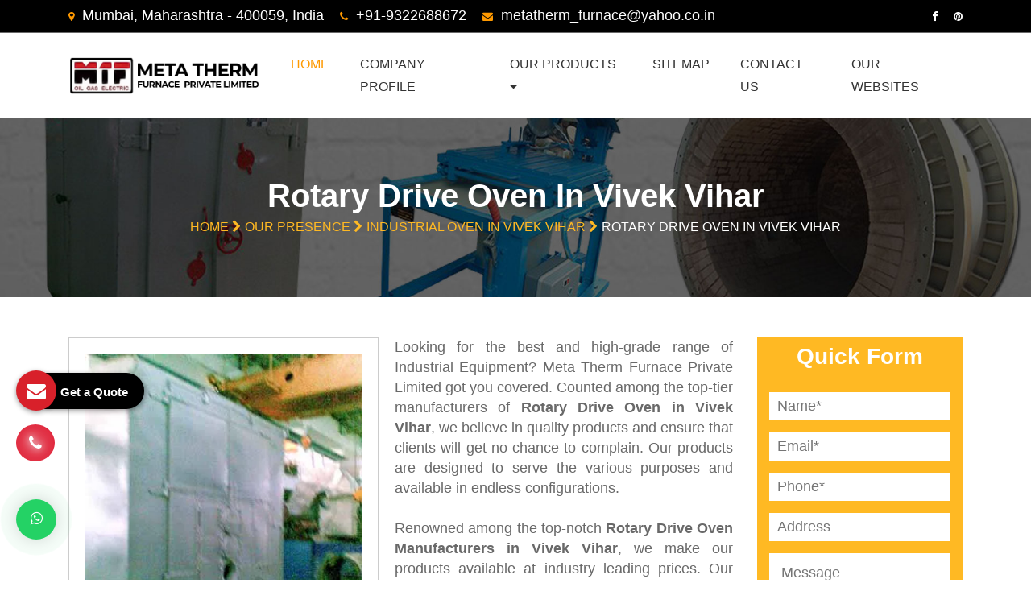

--- FILE ---
content_type: text/html; charset=UTF-8
request_url: https://www.metatherm.co.in/vivek-vihar/rotary-drive-oven.html
body_size: 8250
content:
<!doctype html>
<html lang="en">
<head>
<meta charset="utf-8">
<meta name="viewport" content="width=device-width, initial-scale=1, shrink-to-fit=no">
<base href="https://www.metatherm.co.in/">
<title>Rotary Drive Oven In Vivek Vihar | Rotary Drive Oven Manufacturers Suppliers Vivek Vihar</title>
<meta name="keywords" content="Rotary Drive Oven In Vivek Vihar, Rotary Drive Oven Manufacturers In Vivek Vihar, Rotary Drive Oven Suppliers In Vivek Vihar, Rotary Drive Oven Exporters, Best Rotary Drive Oven In Vivek Vihar">
<meta name="description" content="Get Rotary Drive Oven in Vivek Vihar from Rotary Drive Oven Manufacturers in Vivek Vihar. MTF a known Rotary Drive Oven Suppliers in Vivek Vihar, exporters offer their products in various specifications">
<meta name="author" content="Meta Therm Furnace Private Limited">
<link rel="canonical" href="https://www.metatherm.co.in/vivek-vihar/rotary-drive-oven.html">
<meta name="distribution" content="global">
<meta name="language" content="English">
<meta name="rating" content="general">
<meta name="ROBOTS" content="index, follow">
<meta name="revisit-after" content="Daily">
<meta name="googlebot" content="index, follow">
<meta name="bingbot" content="index, follow">
<link rel="stylesheet" href="https://webclickindia.co.in/smtp/css/mail.css">
<script>
document.write("<link rel=\"stylesheet\" href=\"metatherm/css/bootstrap.min.css\" \/>");
document.write("<link rel=\"stylesheet\" href=\"metatherm/css/owl.carousel.min.css\" \/>");
document.write("<link rel=\"stylesheet\" href=\"metatherm/css/owl.theme.default.min.css\" \/>");
document.write("<link rel=\"stylesheet\" href=\"metatherm/css/font-awesome.css\" \/>");
document.write("<link rel=\"stylesheet\" href=\"metatherm/css/style.css\" \/>");
document.write("<link rel=\"stylesheet\" href=\"metatherm/css/responsive.css\" \/>");
document.write("<link rel=\"stylesheet\" href=\"metatherm/css/ResponsiveAccordianMenu.css\" \/>");
</script>
<link rel="shortcut icon" type="image/x-icon" href="favicon.ico">
<!-- Global site tag (gtag.js) - Google Analytics -->
<script async src="https://www.googletagmanager.com/gtag/js?id=UA-152976021-1"></script>
<script>
  window.dataLayer = window.dataLayer || [];
  function gtag(){dataLayer.push(arguments);}
  gtag('js', new Date());

  gtag('config', 'UA-152976021-1');
</script><script async src="https://www.googletagmanager.com/gtag/js?id=G-T0948S58XV"></script>
<script>
  window.dataLayer = window.dataLayer || [];
  function gtag(){dataLayer.push(arguments);}
  gtag('js', new Date());

  gtag('config', 'G-T0948S58XV');
</script>

<script type="application/ld+json">
{
  "@context": "https://schema.org",
  "@type": "LocalBusiness",
  "name": "Meta Therm Furnace Pvt Ltd",
  "image": "https://www.metatherm.co.in/images/meta-therm-furnace-private-limited-logo.png",
  "@id": "",
  "url": "https://www.metatherm.co.in/",
  "telephone": "+91-9322688672",
  "priceRange": "Ask For Price",
  "address": {
    "@type": "PostalAddress",
    "streetAddress": "B - 5 / 106 Greenland Apts, Near Hotel Kohinoor, J. B. Nagar, Andheri Kurla Road, Andheri East, Maharashtra",
    "addressLocality": "Mumbai",
    "postalCode": "400059",
    "addressCountry": "IN"
  },
  "geo": {
    "@type": "GeoCoordinates",
    "latitude": 28.5975604,
    "longitude": 72.866525
  },
  "openingHoursSpecification": {
    "@type": "OpeningHoursSpecification",
    "dayOfWeek": [
      "Monday",
      "Tuesday",
      "Wednesday",
      "Thursday",
      "Friday",
      "Saturday"
    ],
    "opens": "09:30",
    "closes": ""
  },
  "sameAs": [
    "https://www.facebook.com/MetaThermFurnace/",
    "https://in.pinterest.com/metatherm/"
  ] 
}
</script>

<script type="application/ld+json">
{
  "@context": "https://schema.org",
  "@type": "Organization",
  "name": "Meta Therm Furnace Pvt Ltd",
  "alternateName": "Meta Therm Furnace Pvt Ltd",
  "url": "https://www.metatherm.co.in/",
  "logo": "https://www.metatherm.co.in/images/meta-therm-furnace-private-limited-logo.png",
  "sameAs": [
    "https://www.facebook.com/MetaThermFurnace/",
    "https://in.pinterest.com/metatherm/"
  ]
}
</script>
</head>



<body>

   <!-- Start Header Section -->
   <header class="header header-style-one">
      <div class="header-wrapper-one">
         <div class="container">
            <div class="row">
               <div class="col-lg-9">
                  <ul class="contact-info">
                     <li>
                        <i class="fa fa-map-marker" aria-hidden="true"></i>
                        Mumbai, Maharashtra - 400059, India                     </li>
                     <li>
                        <i class="fa fa-phone" aria-hidden="true"></i>
                        <a href="tel:+91-9322688672" class="hk-hide" title="Mobile Number">+91-9322688672</a>
                     </li>
                     <li>
                        <i class="fa fa-envelope" aria-hidden="true"></i>
                        <a href="mailto:metatherm_furnace@yahoo.co.in" title="Email Id">metatherm_furnace@yahoo.co.in</a>
                     </li>
                  </ul>
               </div>
               <div class="col-lg-3">
                  <div class="help-and-social-wrapper">
                     <ul class="social-links">
                        <li><a href="https://www.facebook.com/MetaThermFurnace/" target="_blank" title="Facebook"><i class="fa fa-facebook" aria-hidden="true"></i></a></li>
                         <li><a href="https://in.pinterest.com/metatherm/" target="_blank" title="Pinterest"><i class="fa fa-pinterest" aria-hidden="true"></i></a></li>
                         
                     </ul>
                  </div>
               </div>
            </div>
         </div>
      </div>
      <!-- Start Navbar Area -->
      <div class="navbar-area">
         <!-- Menu For Mobile Device -->
         <div class="mobile-nav">
            <a href="/" title="Meta Therm Furnace Private Limited" class="logo">
            <img src="images/meta-therm-furnace-private-limited-logo.png" alt="Meta Therm Furnace Private Limited" title="Meta Therm Furnace Private Limited">
            </a>
         </div>
         <!-- Menu For Desktop Device -->
         <div class="construction-nav-one">
            <div class="container">
               <nav class="navbar navbar-expand-md navbar-light">
                  <a class="navbar-brand" href="/">
                  <img src="images/meta-therm-furnace-private-limited-logo.png" alt="Meta Therm Furnace Private Limited" title="Meta Therm Furnace Private Limited">
                  </a>
                  <div class="collapse navbar-collapse mean-menu" id="navbarSupportedContent">
                     <ul class="navbar-nav ml-auto">
                        <li class="nav-item">
                           <a href="/" class="nav-link active" title="Home">Home</a>
                        </li>
                        <li class="nav-item">
                           <a href="company-profile.html" class="nav-link" title="Company Profile">Company Profile</a>
                        </li>
						<li class="nav-item">
                           <a href="our-products.html" class="nav-link" title="Our Products">Our Products <i class="fa fa-caret-down" aria-hidden="true"></i> 
</a>
                           <ul class="dropdown-menu">
						                                 <li class="nav-item">
                                 <a href="vivek-vihar/industrial-oven.html" class="nav-link">Industrial Oven 
								 								 <i class="fa fa-angle-right" aria-hidden="true"></i>

								 </a>                                 <ul class="dropdown-menu scroll-menu">
								                                     <li class="nav-item">
                                       <a class="dropdown-item" href="vivek-vihar/tray-oven.html">Tray Oven</a>
                                    </li>
                                                                     <li class="nav-item">
                                       <a class="dropdown-item" href="vivek-vihar/trolley-oven.html">Trolley Oven</a>
                                    </li>
                                                                     <li class="nav-item">
                                       <a class="dropdown-item" href="vivek-vihar/conveyor-oven.html">Conveyor Oven</a>
                                    </li>
                                                                     <li class="nav-item">
                                       <a class="dropdown-item" href="vivek-vihar/rotary-drive-oven.html">Rotary Drive Oven</a>
                                    </li>
                                                                     <li class="nav-item">
                                       <a class="dropdown-item" href="vivek-vihar/baking-oven.html">Baking Oven</a>
                                    </li>
                                                                     <li class="nav-item">
                                       <a class="dropdown-item" href="vivek-vihar/curing-oven.html">Curing Oven</a>
                                    </li>
                                                                     <li class="nav-item">
                                       <a class="dropdown-item" href="vivek-vihar/drying-oven.html">Drying Oven</a>
                                    </li>
                                                                     <li class="nav-item">
                                       <a class="dropdown-item" href="vivek-vihar/fuel-fired-oven.html">Fuel Fired Oven</a>
                                    </li>
                                                                     <li class="nav-item">
                                       <a class="dropdown-item" href="vivek-vihar/paint-curing-oven.html">Paint Curing Oven</a>
                                    </li>
                                                                     <li class="nav-item">
                                       <a class="dropdown-item" href="vivek-vihar/powder-coating-oven.html">Powder Coating Oven</a>
                                    </li>
                                                                     <li class="nav-item">
                                       <a class="dropdown-item" href="vivek-vihar/preheating-oven.html">Preheating Oven</a>
                                    </li>
                                                                     <li class="nav-item">
                                       <a class="dropdown-item" href="vivek-vihar/tunnel-oven.html">Tunnel Oven</a>
                                    </li>
                                                                     <li class="nav-item">
                                       <a class="dropdown-item" href="vivek-vihar/electrode-welding-oven.html">Electrode Welding Oven</a>
                                    </li>
                                                                     <li class="nav-item">
                                       <a class="dropdown-item" href="vivek-vihar/hot-air-oven.html">Hot Air Oven</a>
                                    </li>
                                                                             </ul>
											                                        </li>
                                                                   <li class="nav-item">
                                 <a href="vivek-vihar/industrial-furnace.html" class="nav-link">Industrial Furnace 
								 								 <i class="fa fa-angle-right" aria-hidden="true"></i>

								 </a>                                 <ul class="dropdown-menu scroll-menu">
								                                     <li class="nav-item">
                                       <a class="dropdown-item" href="vivek-vihar/chamber-furnace.html">Chamber Furnace</a>
                                    </li>
                                                                     <li class="nav-item">
                                       <a class="dropdown-item" href="vivek-vihar/silicon-carbide-furnace.html">Silicon Carbide Furnace</a>
                                    </li>
                                                                     <li class="nav-item">
                                       <a class="dropdown-item" href="vivek-vihar/wire-annealing-furnace.html">Wire Annealing Furnace</a>
                                    </li>
                                                                     <li class="nav-item">
                                       <a class="dropdown-item" href="vivek-vihar/bell-furnace.html">Bell Furnace</a>
                                    </li>
                                                                     <li class="nav-item">
                                       <a class="dropdown-item" href="vivek-vihar/pit-furnace.html">Pit Furnace</a>
                                    </li>
                                                                     <li class="nav-item">
                                       <a class="dropdown-item" href="vivek-vihar/crucible-melting-furnace.html">Crucible Melting Furnace</a>
                                    </li>
                                                                     <li class="nav-item">
                                       <a class="dropdown-item" href="vivek-vihar/rotary-furnace.html">Rotary Furnace</a>
                                    </li>
                                                                     <li class="nav-item">
                                       <a class="dropdown-item" href="vivek-vihar/solution-treatment-furnace.html">Solution Treatment Furnace</a>
                                    </li>
                                                                     <li class="nav-item">
                                       <a class="dropdown-item" href="vivek-vihar/salt-bath-furnace.html">Salt Bath Furnace</a>
                                    </li>
                                                                     <li class="nav-item">
                                       <a class="dropdown-item" href="vivek-vihar/bogie-hearth-furnace.html">Bogie Hearth Furnace</a>
                                    </li>
                                                                     <li class="nav-item">
                                       <a class="dropdown-item" href="vivek-vihar/continuous-furnace.html">Continuous Furnace</a>
                                    </li>
                                                                     <li class="nav-item">
                                       <a class="dropdown-item" href="vivek-vihar/cracking-furnace.html">Cracking Furnace</a>
                                    </li>
                                                                     <li class="nav-item">
                                       <a class="dropdown-item" href="vivek-vihar/fuel-furnace.html">Fuel Furnace</a>
                                    </li>
                                                                     <li class="nav-item">
                                       <a class="dropdown-item" href="vivek-vihar/hardening-furnace.html">Hardening Furnace</a>
                                    </li>
                                                                     <li class="nav-item">
                                       <a class="dropdown-item" href="vivek-vihar/tempering-furnace.html">Tempering Furnace</a>
                                    </li>
                                                                     <li class="nav-item">
                                       <a class="dropdown-item" href="vivek-vihar/aluminum-furnace.html">Aluminum Furnace</a>
                                    </li>
                                                                     <li class="nav-item">
                                       <a class="dropdown-item" href="vivek-vihar/crucible-furnace.html">Crucible Furnace</a>
                                    </li>
                                                                             </ul>
											                                        </li>
                                                                   <li class="nav-item">
                                 <a href="vivek-vihar/construction-machinery.html" class="nav-link">Construction Machinery 
								 								 <i class="fa fa-angle-right" aria-hidden="true"></i>

								 </a>                                 <ul class="dropdown-menu ">
								                                     <li class="nav-item">
                                       <a class="dropdown-item" href="vivek-vihar/pan-mixer-machine.html">Pan Mixer Machine</a>
                                    </li>
                                                                     <li class="nav-item">
                                       <a class="dropdown-item" href="vivek-vihar/brick-cutting-machine.html">Brick Cutting Machine</a>
                                    </li>
                                                                     <li class="nav-item">
                                       <a class="dropdown-item" href="vivek-vihar/gunite-machine.html">Gunite Machine</a>
                                    </li>
                                                                             </ul>
											                                        </li>
                                                                   <li class="nav-item">
                                 <a href="vivek-vihar/industrial-control-panel.html" class="nav-link">Industrial Control Panel 
								 </a>                                        </li>
                                                                   <li class="nav-item">
                                 <a href="vivek-vihar/fabrication.html" class="nav-link">Fabrication 
								 								 <i class="fa fa-angle-right" aria-hidden="true"></i>

								 </a>                                 <ul class="dropdown-menu ">
								                                     <li class="nav-item">
                                       <a class="dropdown-item" href="vivek-vihar/oil-storage-tank.html">Oil Storage Tank</a>
                                    </li>
                                                                     <li class="nav-item">
                                       <a class="dropdown-item" href="vivek-vihar/chimney.html">Chimney</a>
                                    </li>
                                                                     <li class="nav-item">
                                       <a class="dropdown-item" href="vivek-vihar/ss-fabrication.html">SS Fabrication</a>
                                    </li>
                                                                             </ul>
											                                        </li>
                                                                   <li class="nav-item">
                                 <a href="vivek-vihar/spare-parts.html" class="nav-link">Spare Parts 
								 </a>                                        </li>
                                                                   <li class="nav-item">
                                 <a href="vivek-vihar/infra-red-electric-glass-kiln.html" class="nav-link">Infra Red Electric Glass Kiln 
								 </a>                                        </li>
                                                                   <li class="nav-item">
                                 <a href="vivek-vihar/salt-bath-furnace-transformer.html" class="nav-link">Salt Bath Furnace Transformer 
								 </a>                                        </li>
                                        
                           </ul>
                        </li>
                        
                        <li class="nav-item">
                           <a href="sitemap.html" class="nav-link" title="Sitemap">Sitemap</a>
                        </li>
                        <li class="nav-item">
                           <a href="contact-us.html" class="nav-link" title="Contact Us">Contact Us</a>
                        </li>
                         <li class="nav-item">
                           <a href="our-websites.html" class="nav-link" title="Our Websites">Our Websites</a>
                        </li> 

                     </ul>
                  </div>
               </nav>
            </div>
         </div>
      </div>
      <!-- End Navbar Area -->
   </header>
<section class="banner-section">
            <div class="d-table">
                <div class="d-tablecell">
                    <div class="container">
                        <div class="row">
                            <div class="col-12">
                                <div class="page-title page-title-two">

                                    <h1>Rotary Drive Oven In Vivek Vihar</h1>
                                    <ul>
                                        <li><a href="/" title="Home">Home <i class="fa fa-chevron-right" aria-hidden="true"></i> </a></li>
										<li><a href="our-presence.html" title="Our Presence">Our Presence <i class="fa fa-chevron-right" aria-hidden="true"></i> </a></li>
										                                        <li><a href="vivek-vihar/industrial-oven.html" title="Industrial Oven">Industrial Oven In Vivek Vihar <i class="fa fa-chevron-right" aria-hidden="true"></i> </a></li>
										                                        <li>Rotary Drive Oven In Vivek Vihar</li>
                                    </ul>   
                                </div>
                            </div>
                        </div>
                    </div>
                </div>
            </div> 
        </section>

<div class="products-details">
  <div class="container">
    <div class="row">
      <div class="col-lg-9 col-md-9 col-sm-9 col-xs-12 details-product">
        <div class="cover-product detail-last">
<div class="zoom-effect">
<img src="images/products/img-rotary-drive-oven.webp" alt="Rotary Drive Oven In Vivek Vihar" title="Rotary Drive Oven In Vivek Vihar" class="image-zoom">
<div class="overlay-zoom">
<div class="text-zoom">
</div>
</div>
</div>
</div>

<div class="cover-product-this">
	<p style="text-align:justify">Looking for the best and high-grade range of Industrial Equipment? Meta Therm Furnace Private Limited got you covered. Counted among the top-tier manufacturers of <strong>Rotary Drive Oven in Vivek Vihar</strong>, we believe in quality products and ensure that clients will get no chance to complain. Our products are designed to serve the various purposes and available in endless configurations.<br>
<br>
Renowned among the top-notch <strong>Rotary Drive Oven Manufacturers in Vivek Vihar</strong>, we make our products available at industry leading prices. Our offered products cover Industrial Ovens, Industrial Furnaces, Construction Machinery, Industrial Control Panel, Spare Parts, Infra Red Electric Glass Kiln, Salt Bath Furnace Transformer etc.<br>
<br>
As one of the preeminent <strong>Rotary Drive Oven Exporters and Suppliers in Vivek Vihar</strong>, we assure you about their quality and competitive pricing. You can ping us your requirements or make a call to discuss your requirements.</p>

<h3>Top Related Searches - Meta Therm Furnace Pvt. Ltd.</h3>

<p><strong><a href="https://www.mtf.co.in/industrial-furnaces.html" target="_blank" title="Industrial Furnaces Manufacturers">Industrial Furnaces Manufacturers</a></strong> | <strong><a href="https://www.mtf.co.in/pit-furnace.html" target="_blank" title="Pit Furnace Manufacturers">Pit Furnace Manufacturers</a></strong> | <strong><a href="https://www.mtf.co.in/industrial-ovens.html" target="_blank" title="Industrial Ovens Manufacturers">Industrial Ovens Manufacturers</a></strong> | <strong><a href="https://www.mtf.co.in/tray-ovens.html" target="_blank" title="Tray Ovens Manufacturers">Tray Ovens Manufacturers</a></strong> | <strong><a href="https://www.mtf.co.in/pan-mixer.html" target="_blank" title="Pan Mixer Manufacturers">Pan Mixer Manufacturers</a></strong> | <strong><a href="https://www.mtf.co.in/drying-oven.html" target="_blank" title="Drying Oven Manufacturers">Drying Oven Manufacturers</a></strong> | <strong><a href="https://www.mtf.co.in/curing-oven.html" target="_blank" title="Curing Oven Manufacturers">Curing Oven Manufacturers</a></strong> | <strong><a href="https://www.mtf.co.in/industrial-equipments.html" target="_blank" title="Industrial Equipments Manufacturers">Industrial Equipments Manufacturers</a></strong> | <strong><a href="https://www.mtf.co.in/tunnel-oven.html" target="_blank" title="Tunnel Oven Manufacturers">Tunnel Oven Manufacturers</a></strong></p>
 
</div>
      </div>
<div class="col-lg-3 col-md-3 col-sm-3 col-xs-12 form-side">
        
<div class="quick-form" id="innerenquiry-form">
          <p class="quick-par">Quick Form</p>
		  <p id="innersuccessmsg"></p>
<div class="overlaysan"></div>
          <form action="enquiries/add" method="post">
		  <input type="hidden" name="enquiry_for" value="Enquiry For Contact Us">
		  <input type="hidden" name="page_url" value="https://www.metatherm.co.in/vivek-vihar/rotary-drive-oven.html">	
            <div class="col-md-12 side-filed">
              <input type="text" name="name" placeholder="Name*" required="">
            </div>

             <div class="col-md-12 side-filed">
              <input type="text" name="email" placeholder="Email*" required="">
            </div>

            <div class="col-md-12 side-filed">
              <input type="text" name="mobile" onkeypress="return event.charCode >= 48 &amp;&amp; event.charCode <= 57 || event.charCode == 43 || event.charCode == 45 || event.charCode == 0" minlength="10" maxlength="15" placeholder="Phone*" required="">
            </div>

             <div class="col-md-12 side-filed">
              <input type="text" name="address" placeholder="Address">
            </div>

            <div class="col-md-12 side-filed side-textarea">
              <textarea name="message" placeholder="Message"></textarea>
            </div>

             <div class="col-md-12 side-filed submit-btn-side">
              <input type="submit" name="submit" value="submit">
            </div>
          </form>
        </div>      </div>
    </div>
  </div>
</div>


<!-- random section -->
<div class="random-block py-5">
<div class="container">
<div class="row">

<div class="col-xl-12 col-lg-12 col-md-12 col-sm-12 col-xs-12 content-side-faq-details align-self-center">
    <div class="section-title text-center">
<div class="row">
<div class="col-md-12 text-center">
<span class="text-theme-colored font-weight-300"> FAQ's</span>
</div>
</div>
</div>
<div class="col-md-12 margin-set">
<div class="twd_container">
<!-- responsive accordian -->
<div id="1" class="expandContent">
<div class="header-faq">
<div class="headerColumn1">What is your company profile?</div>
<div class="headerColumn2 expand"><img src="metatherm/images/plus.png" alt="" ></div>
<div class="expandedContentClearFloat"></div>
</div>
<div class="expandedContent"><p style="text-align:justify">Meta Therm Furnace Pvt. Ltd. has marked its notable presence in the Indian as well as international market for dealing in industrial machines. The company is renowned as one of the eminent manufacturers, suppliers and exporters of Industrial Oven, Industrial Furnace, Construction Machinery, Industrial Control Panel, Fabrication, Spare Parts, Infra-Red Electric Glass Kiln, and Salt Bath Furnace Transformer. Moreover, the company has also earned utmost satisfaction of the clients by offering heavy-duty machines that meet the requirements of the application areas.</p>
</div>
</div>
<div id="2" class="expandContent">
<div class="header-faq">
<div class="headerColumn1">Why is Rotary Drive Oven unique?</div>
<div class="headerColumn2 expand"><img src="metatherm/images/plus.png" alt="" ></div>
<div class="expandedContentClearFloat"></div>
</div>
<div class="expandedContent"><p style="text-align:justify">The <strong>Rotary Drive Oven </strong>is widely demanded as these exhibit excellent performance in the application areas. the genuine grade raw material used in the manufacturing make the <strong>Rotary Drive Oven </strong>possess features such as high durability, robust construction, and resistance to corrosion. These are also in huge demand in domestic as well as international markets as there is no alternate available when it comes to quality and efficiency.</p>
</div>
</div>
<div id="3" class="expandContent">
<div class="header-faq">
<div class="headerColumn1">Post sales, is there assistance available for Rotary Drive Oven?</div>
<div class="headerColumn2 expand"><img src="metatherm/images/plus.png" alt="" ></div>
<div class="expandedContentClearFloat"></div>
</div>
<div class="expandedContent"><p style="text-align:justify">To ensure the best experience, we offer after-sales services for <strong>Rotary Drive Oven</strong>. A team of professionals is assigned the task to look after your queries and serve accordingly. All you need to do is drop an email or call directly to place your query. The team will contact you shortly.</p>
</div>
</div>
<div id="4" class="expandContent">
<div class="header-faq">
<div class="headerColumn1">How can I place an order for Rotary Drive Oven?</div>
<div class="headerColumn2 expand"><img src="metatherm/images/plus.png" alt="" ></div>
<div class="expandedContentClearFloat"></div>
</div>
<div class="expandedContent"><p style="text-align:justify">You can place an order for <strong>Rotary Drive Oven </strong>by filling in your details and requirement in the &lsquo;Quick Form&rsquo; available on the website. You can also visit us at B5 / 106 Greenland APTS, Near Hotel Kohinoor, J. B. Nagar, Andheri Kurla Road, Andheri East, Mumbai, Maharashtra, 400059. Other contact details provided on the &lsquo;Contact us&rsquo; page can also be used to place an order for <strong>Rotary Drive Oven</strong>.</p>
</div>
</div>
<div id="5" class="expandContent">
<div class="header-faq">
<div class="headerColumn1">What makes you one of the leading Rotary Drive Oven Manufacturers?</div>
<div class="headerColumn2 expand"><img src="metatherm/images/plus.png" alt="" ></div>
<div class="expandedContentClearFloat"></div>
</div>
<div class="expandedContent"><p style="text-align:justify">Meta Therm Furnace Pvt. Ltd. firmly believes in delivering quality. The same is well-exhibited through Rotary Drive Oven and after-sales services. the company is also reputed for offering cost-effective solutions and delivery within the stipulated timeframe. Thus, we are reckoned among the leading Rotary Drive Oven Manufacturers&nbsp;in India. The growing list of satisfied clients and expanding business network also reflect upon our trustworthiness.&nbsp;</p>
</div>
</div>
</div>
</div>
</div>
</div>
</div>
</div><footer class="footer-top">
<div class="container">
<div class="row">
<div class="col-lg-3 col-md-6 col-sm-6">
<div class="single-widget mb-30 text-footer">

<a href="company-profile.html" title="About Us">About Us</a> 
<p>Ensconced in the year of 1985, today Meta Therm Furnace Private Limited is a prominent player in the manufacture and export of heavy engineering machineries like construction machinery, industrial furnace, industrial oven and oil storage tank.</p>
<i class="fa fa-map-marker" aria-hidden="true"></i>
<a class="find-location" href="https://www.google.com/maps/dir/28.6539776,77.1833856/Meta+Therm+Furnace+Pvt.+Ltd./@23.8194806,70.7059028,6z/data=!3m1!4b1!4m9!4m8!1m1!4e1!1m5!1m1!1s0x3be7c839688ca3d3:0x1879fdd126cd4242!2m2!1d72.867585!2d19.1120551" target="_blank">find location</a>
</div>
</div>
<div class="col-lg-3 col-md-6 col-sm-6">
<div class="single-widget mb-30">
<span class="white-text">contact</span>
<ul>
<li>
<!-- <i class="flaticon-right"></i> -->
<span>Address:</span>
B - 5 / 106 Greenland Apts, Near Hotel Kohinoor, J. B. Nagar, Andheri Kurla Road, Andheri East, Mumbai, Maharashtra - 400059, India</li>


<li>
<!-- <i class="flaticon-right"></i> -->
<span>Email:</span>
<a href="mailto:metatherm_furnace@yahoo.co.in" title="metatherm_furnace@yahoo.co.in">metatherm_furnace@yahoo.co.in</a>  
</li>
<li>
<!-- <i class="flaticon-right"></i> -->
<span>Phone:</span>
<a href="tel:+91-9322688672" class="hk-hide" title="+91-9322688672">+91-9322688672</a>  
</li>


</ul>
</div>
</div>
<div class="col-lg-3 col-md-6 col-sm-6">
<div class="single-widget mb-30">
<span class="white-text">Our Products</span>
<ul>
<li>
<i class="fa fa-angle-right" aria-hidden="true"></i><a href="vivek-vihar/industrial-oven.html" title="Industrial Oven">Industrial Oven</a>
</li>
<li>
<i class="fa fa-angle-right" aria-hidden="true"></i><a href="vivek-vihar/tray-oven.html" title="Tray Oven">Tray Oven</a>
</li>
<li>
<i class="fa fa-angle-right" aria-hidden="true"></i><a href="vivek-vihar/trolley-oven.html" title="Trolley Oven">Trolley Oven</a>
</li>
<li>
<i class="fa fa-angle-right" aria-hidden="true"></i><a href="vivek-vihar/conveyor-oven.html" title="Conveyor Oven">Conveyor Oven</a>
</li>
<li>
<i class="fa fa-angle-right" aria-hidden="true"></i><a href="vivek-vihar/rotary-drive-oven.html" title="Rotary Drive Oven">Rotary Drive Oven</a>
</li>
<li>
<i class="fa fa-angle-right" aria-hidden="true"></i><a href="vivek-vihar/baking-oven.html" title="Baking Oven">Baking Oven</a>
</li>
<li>
<i class="fa fa-angle-right" aria-hidden="true"></i><a href="vivek-vihar/curing-oven.html" title="Curing Oven">Curing Oven</a>
</li>
</ul>
</div>
</div>
<div class="col-lg-3 col-md-6 col-sm-6">
<div class="single-widget mb-30">
<span class="white-text">Quick Links</span>
<ul>
<li><i class="fa fa-angle-right" aria-hidden="true"></i><a href="/" title="Industrial Furnace Manufacturer">Home</a></li>
<li><i class="fa fa-angle-right" aria-hidden="true"></i><a href="company-profile.html" title="Industrial Oven Supplier">Company Profile</a></li>
<li><i class="fa fa-angle-right" aria-hidden="true"></i><a href="our-products.html" title="Construction Machinery Exporter">Our Products</a></li>
<li><i class="fa fa-angle-right" aria-hidden="true"></i><a href="sitemap.html" title="Salt Bath Furnace Transformer In India">Sitemap</a></li>
<li><i class="fa fa-angle-right" aria-hidden="true"></i><a href="our-presence.html" title="MTF Market We Serve In">Our Presence</a></li>
<li><i class="fa fa-angle-right" aria-hidden="true"></i><a href="contact-us.html" title="MTF Contact Details">Contact Us</a></li>
<li><i class="fa fa-angle-right" aria-hidden="true"></i><a href="blogs.html" title="MTF Blogs">Our Blogs</a></li>
<li><i class="fa fa-angle-right" aria-hidden="true"></i><a href="our-websites.html" title="Our Websites">Our Websites</a></li>


</ul>
</div>
</div>
<div class="col-md-12">
<div class="marquee-wrapper">
<div class="marquee">
<ul>
 
<li class="list-inline-item"><a href="saudi-arabia/"><i class="fa fa-angle-right" aria-hidden="true"></i> Saudi Arabia</a></li>
<li class="list-inline-item"><a href="kuwait/"><i class="fa fa-angle-right" aria-hidden="true"></i> Kuwait</a></li>
<li class="list-inline-item"><a href="qatar/"><i class="fa fa-angle-right" aria-hidden="true"></i> Qatar</a></li>
<li class="list-inline-item"><a href="bahrain/"><i class="fa fa-angle-right" aria-hidden="true"></i> Bahrain</a></li>
<li class="list-inline-item"><a href="namibia/"><i class="fa fa-angle-right" aria-hidden="true"></i> Namibia</a></li>
<li class="list-inline-item"><a href="united-arab-emirates/"><i class="fa fa-angle-right" aria-hidden="true"></i> United Arab Emirates</a></li>
<li class="list-inline-item"><a href="oman/"><i class="fa fa-angle-right" aria-hidden="true"></i> Oman</a></li>
<li class="list-inline-item"><a href="iraq/"><i class="fa fa-angle-right" aria-hidden="true"></i> Iraq</a></li>
<li class="list-inline-item"><a href="jordan/"><i class="fa fa-angle-right" aria-hidden="true"></i> Jordan</a></li>
<li class="list-inline-item"><a href="iran/"><i class="fa fa-angle-right" aria-hidden="true"></i> Iran</a></li>
<li class="list-inline-item"><a href="sri-lanka/"><i class="fa fa-angle-right" aria-hidden="true"></i> Sri lanka</a></li>
<li class="list-inline-item"><a href="bangladesh/"><i class="fa fa-angle-right" aria-hidden="true"></i> Bangladesh</a></li>
<li class="list-inline-item"><a href="myanmar/"><i class="fa fa-angle-right" aria-hidden="true"></i> Myanmar</a></li>
<li class="list-inline-item"><a href="nepal/"><i class="fa fa-angle-right" aria-hidden="true"></i> Nepal</a></li>
<li class="list-inline-item"><a href="nigeria/"><i class="fa fa-angle-right" aria-hidden="true"></i> Nigeria</a></li>
<li class="list-inline-item"><a href="egypt/"><i class="fa fa-angle-right" aria-hidden="true"></i> Egypt</a></li>
<li class="list-inline-item"><a href="sudan/"><i class="fa fa-angle-right" aria-hidden="true"></i> Sudan</a></li>
<li class="list-inline-item"><a href="kenya/"><i class="fa fa-angle-right" aria-hidden="true"></i> Kenya</a></li>
<li class="list-inline-item"><a href="ethiopia/"><i class="fa fa-angle-right" aria-hidden="true"></i> Ethiopia</a></li>
<li class="list-inline-item"><a href="zambia/"><i class="fa fa-angle-right" aria-hidden="true"></i> Zambia</a></li>
<li class="list-inline-item"><a href="namibia/"><i class="fa fa-angle-right" aria-hidden="true"></i> Namibia</a></li>
<li class="list-inline-item"><a href="zimbabwe/"><i class="fa fa-angle-right" aria-hidden="true"></i> Zimbabwe</a></li>
<li class="list-inline-item"><a href="tanzania/"><i class="fa fa-angle-right" aria-hidden="true"></i> Tanzania</a></li>
<li class="list-inline-item"><a href="uk/"><i class="fa fa-angle-right" aria-hidden="true"></i> UK</a></li>
<li class="list-inline-item"><a href="south-africa/"><i class="fa fa-angle-right" aria-hidden="true"></i> South Africa </a></li>
<li class="list-inline-item"><a href="russia/"><i class="fa fa-angle-right" aria-hidden="true"></i> Russia </a></li>

</ul>
  </div>
</div>
</div>
</div>
</div>
</footer>
<!-- End Top Footer Section -->

<a class="enquiry" data-toggle="modal" data-target="#myModal" title="Send Enquiry">
  <i class="fa fa-envelope"></i>
  <strong >Get a Quote</strong></a>

  <div class="modal fade" id="myModal" tabindex="-1" role="dialog">
  <div class="modal-dialog modal-sm">
    <div class="modal-content">
      <div class="modal-header">
        <button type="button" class="close" data-dismiss="modal" aria-hidden="true">&times;
        </button>
        <span class="modal-title  w-100 d-block text-center">Get a Quote</span>
      </div>
      <div class="modal-body" id="homepopupenquiry-form">
        <p class="send_p">If you have a urgent requirement please fill the form or dial contact number: <span>+91-9322688672</span></p>
		<p id="homepopupenquirysuccessmsg"></p>
		<div class="overlaysan"></div>
        <form action="enquiries/add" method="post">
          <div class="alert alert-warning EmessageBoxBottom" style="display: none;">
            <span class="EmessageBottom"></span>
          </div>
          <div class="alert alert-success SmessageBoxBottom" style="display: none;">
            <span class="SmessageBottom"></span>
          </div>
			<input type="hidden" name="enquiry_for" value="Enquiry For Contact Us">
            <input type="hidden" name="page_url" value="https://www.metatherm.co.in/vivek-vihar/rotary-drive-oven.html">
          <div class="row">
            <div class="col-lg-12">
              <div class="form-group">
                <input tabindex="1" class="form-control" type="text" name="name" id="nameBottom" placeholder="Your Name*" value="" required="">
              </div>
            </div>
            <div class="col-lg-12">
              <div class="form-group">
                <input tabindex="2" class="form-control" type="text" name="email" id="emailBottom" value="" placeholder="Your Email*" required="">
              </div>
            </div>
            <div class="col-lg-12">
              <div class="form-group">
                <input tabindex="3" class="form-control" type="text" name="mobile" id="mobileBottom" value="" placeholder="Your Mobile Number*" onkeypress="return event.charCode >= 48 &amp;&amp; event.charCode <= 57 || event.charCode == 43 || event.charCode == 45 || event.charCode == 0" minlength="10" maxlength="15" required="">
              </div>
            </div>
            <div class="col-lg-12">
              <div class="form-group">
                <input tabindex="4" class="form-control locationBottom" type="text" name="address" value="" placeholder="Your Address" id="autocomplete">
              </div>
            </div>
            <div class="col-lg-12">
              <div class="form-group">
                <textarea tabindex="5" class="form-control mt-0" name="message" id="messageBottom" placeholder="Your Message*"  ></textarea>
              </div>
            </div>
            <div class="col-lg-12">
              <button tabindex="7" class="modal_btn" type="submit" name="submit" value="Submit" data-submit="...Sending">Submit</button>
            </div>
          </div>
        </form>
      </div>
    </div>
  </div>
</div>

<!-- Start Bottom Footer Section -->
<footer class="footer-bottom">
<div class="container">
<div class="row">
<p>Copyright © <span id="year"></span> Meta Therm Furnace Pvt Ltd | All Rights Reserved . Website Designed & SEO By Webclick® Digital Pvt. Ltd. <a href="https://www.webclickindia.com" target="_blank" title="Website Designing Company in Delhi India">Website Designing Company India</a></p>
</div>
</div>
</footer>
<!-- End Bottom Footer Section -->


<script>
  document.getElementById("year").innerText = new Date().getFullYear();
</script>
<div class="mobile-three-item">
<div class="col-12 fulling_part">
<ul>
<li><a href="tel:+91-9322688672" title="Call Us"><i class="fa fa-phone" aria-hidden="true"></i> Call Us</a></li>

<li><a href="https://api.whatsapp.com/send?phone=+919322688672&text=Hello%20Meta%20Therm%2C%20would%20like%20to%20know%20more%20details%20about%20your%20products%2C%20Please%20send%20more%20details." title="Whats App Number" target="_blank" class="wtsapp"><i class="fa fa-whatsapp text-white"></i> Whats App</a></li>

<li><a href="#"  onclick="gtag_report_conversion()" class="btn p-0" data-toggle="modal" data-target="#myModal" title="Enquiry"><i class="fa fa-file-text-o" aria-hidden="true"></i> Enquiry</a></li>
</ul>
</div>

</div>


<div id="whatsapp"><a href="https://api.whatsapp.com/send?phone=+919322688672&text=Hello%20Meta%20Therm%2C%20would%20like%20to%20know%20more%20details%20about%20your%20products%2C%20Please%20send%20more%20details." title="Whats App Number" target="_blank" class="wtsapp"><i class="fa fa-whatsapp text-white"></i></a></div>

<div class="under-link-hidden">
<ul class="hidden-links">
<li><a href="https://www.kidzlet.com/">Playground Climber</a></li>
<li><a href="https://www.kidzlet.com/playground-slide.html">Playground Slide</a></li>
<li><a href="https://www.kidzlet.com/playground-seesaw.html">Playground Seesaw</a></li>
<li><a href="https://www.kidzlet.com/outdoor-swing-sets.html">Playground Swing</a></li>
<li><a href="https://www.kidzlet.com/">Outdoor Playground Equipment</a></li>
<li><a href="https://www.kidzlet.com/epdm-flooring.html">EPDM Flooring</a></li>
</ul>

<style>
ul.hidden-links{display: none;}
</style>
</div>


<!-- Deskotp Call -->
<div class="phone_lefts-side glow" data-target="html">
 <a title="Contact Us" href="tel:9322688672"><i class="fa fa-phone"></i></a>
</div>
<script>
document.write("<script type=\"text/javascript\" src=\"metatherm/js/jquery-3.2.1.slim.min.js\"><\/script>");
document.write("<script type=\"text/javascript\" src=\"metatherm/js/bootstrap.min.js\"><\/script>");
document.write("<script type=\"text/javascript\" src=\"metatherm/js/jquery.meanmenu.js\"><\/script>");
document.write("<script type=\"text/javascript\" src=\"metatherm/js/jquery.magnific-popup.min.js\"><\/script>");
document.write("<script type=\"text/javascript\" src=\"metatherm/js/owl.carousel.min.js\"><\/script>");
document.write("<script type=\"text/javascript\" src=\"metatherm/js/jquery.counterup.min.js\"><\/script>");
document.write("<script type=\"text/javascript\" src=\"metatherm/js/jquery.mixitup.min.js\"><\/script>");
document.write("<script type=\"text/javascript\" src=\"metatherm/js/active.js\"><\/script>");
document.write("<script type=\"text/javascript\" src=\"metatherm/js/ResponsiveAccordianMenu.js\"><\/script>");
</script>
<script src="https://webclickindia.co.in/smtp/js/mail.js"></script>
</body>
</html>

--- FILE ---
content_type: application/javascript
request_url: https://www.metatherm.co.in/metatherm/js/ResponsiveAccordianMenu.js
body_size: 564
content:
$(window).load(function() {

var divs = $('.expandContent'),
content = divs.children('div');

// hide all divs initially
content.hide();

// drop down menu - on change show the selected div
$('#SelectMenu').on('change', function() {
content.hide();
showDiv(this.value);
});

// function that shows the selected div
function showDiv(divID) {
$(".styled option").removeClass("selected");
$(".styled option").removeAttr("style");
var thisContent = $('#'+divID).find('.expandedContent')
if ($(thisContent).is(':visible')) {
thisContent.slideUp("slow");
$('#'+divID).find('.header-faq .expand img').attr('src', 'metatherm/images/plus.png');
}
else {
content.not(thisContent).slideUp("slow", function() {
$('#'+divID).parent().find('.header-faq .expand img').attr('src', 'metatherm/images/plus.png');
});
thisContent.slideDown("slow", function() {
// scroll to selected div
$('html, body').animate({
scrollTop: $("#"+divID).offset().top
}, 500);

// change drop down menu's selected option  
$('#SelectMenu').val(divID);
$('#SelectMenu option[value="'+divID+'"]').addClass("selected");

//change + icon to -
$('#'+divID).find('.header-faq .expand img').attr('src', 'metatherm/images/minus.png');
});
}
}	

// on click show the selected div
divs.click(function() {
showDiv($(this).attr('id'));
});	
});


--- FILE ---
content_type: application/javascript
request_url: https://www.metatherm.co.in/metatherm/js/bootstrap.min.js
body_size: 13072
content:
!function(t,e){"object"==typeof exports&&"undefined"!=typeof module?e(exports,require("jquery"),require("popper.js")):"function"==typeof define&&define.amd?define(["exports","jquery","popper.js"],e):e(t.bootstrap={},t.jQuery,t.Popper)}(this,function(t,e,s){"use strict";function i(t,e){for(var n=0;n<e.length;n++){var i=e[n];i.enumerable=i.enumerable||!1,i.configurable=!0,"value"in i&&(i.writable=!0),Object.defineProperty(t,i.key,i)}}function T(t,e,n){return e&&i(t.prototype,e),n&&i(t,n),t}function b(){return(b=Object.assign||function(t){for(var e=1;e<arguments.length;e++){var n,i=arguments[e];for(n in i)Object.prototype.hasOwnProperty.call(i,n)&&(t[n]=i[n])}return t}).apply(this,arguments)}e=e&&e.hasOwnProperty("default")?e.default:e,s=s&&s.hasOwnProperty("default")?s.default:s;var o,n,r,a,l,h,c,u,d,f,g,_,m,p,v,E,y,C,I,w,A,D,S,N,O,k,P,j,H,L,R,x,U,W,K,M,Q,B,F,V,Y,q,z,Z,J,$,G,X,tt,et,nt,it,st,ot,rt,at,lt,ht,ct,ut,dt,ft,gt,_t,mt,pt,vt,Et=(mt=e,pt=!1,vt={TRANSITION_END:"bsTransitionEnd",getUID:function(t){for(;t+=~~(1e6*Math.random()),document.getElementById(t););return t},getSelectorFromElement:function(t){var e=t.getAttribute("data-target");e&&"#"!==e||(e=t.getAttribute("href")||""),"#"===e.charAt(0)&&(t=e,e=t="function"==typeof mt.escapeSelector?mt.escapeSelector(t).substr(1):t.replace(/(:|\.|\[|\]|,|=|@)/g,"\\$1"));try{return 0<mt(document).find(e).length?e:null}catch(t){return null}},reflow:function(t){return t.offsetHeight},triggerTransitionEnd:function(t){mt(t).trigger(pt.end)},supportsTransitionEnd:function(){return Boolean(pt)},isElement:function(t){return(t[0]||t).nodeType},typeCheckConfig:function(t,e,n){for(var i in n)if(Object.prototype.hasOwnProperty.call(n,i)){var s=n[i],o=e[i],o=o&&vt.isElement(o)?"element":{}.toString.call(o).match(/\s([a-zA-Z]+)/)[1].toLowerCase();if(!new RegExp(s).test(o))throw new Error(t.toUpperCase()+': Option "'+i+'" provided type "'+o+'" but expected type "'+s+'".')}}},pt=("undefined"==typeof window||!window.QUnit)&&{end:"transitionend"},mt.fn.emulateTransitionEnd=function(t){var e=this,n=!1;return mt(this).one(vt.TRANSITION_END,function(){n=!0}),setTimeout(function(){n||vt.triggerTransitionEnd(e)},t),this},vt.supportsTransitionEnd()&&(mt.event.special[vt.TRANSITION_END]={bindType:pt.end,delegateType:pt.end,handle:function(t){if(mt(t.target).is(this))return t.handleObj.handler.apply(this,arguments)}}),vt),yt=(n="alert",bt="."+(r="bs.alert"),a=(o=e).fn[n],l={CLOSE:"close"+bt,CLOSED:"closed"+bt,CLICK_DATA_API:"click"+bt+".data-api"},(_t=Pt.prototype).close=function(t){t=t||this._element;t=this._getRootElement(t);this._triggerCloseEvent(t).isDefaultPrevented()||this._removeElement(t)},_t.dispose=function(){o.removeData(this._element,r),this._element=null},_t._getRootElement=function(t){var e=Et.getSelectorFromElement(t),n=!1;return e&&(n=o(e)[0]),n=n||o(t).closest(".alert")[0]},_t._triggerCloseEvent=function(t){var e=o.Event(l.CLOSE);return o(t).trigger(e),e},_t._removeElement=function(e){var n=this;o(e).removeClass("show"),Et.supportsTransitionEnd()&&o(e).hasClass("fade")?o(e).one(Et.TRANSITION_END,function(t){return n._destroyElement(e,t)}).emulateTransitionEnd(150):this._destroyElement(e)},_t._destroyElement=function(t){o(t).detach().trigger(l.CLOSED).remove()},Pt._jQueryInterface=function(n){return this.each(function(){var t=o(this),e=t.data(r);e||(e=new Pt(this),t.data(r,e)),"close"===n&&e[n](this)})},Pt._handleDismiss=function(e){return function(t){t&&t.preventDefault(),e.close(this)}},T(Pt,null,[{key:"VERSION",get:function(){return"4.0.0"}}]),h=Pt,o(document).on(l.CLICK_DATA_API,'[data-dismiss="alert"]',h._handleDismiss(new h)),o.fn[n]=h._jQueryInterface,o.fn[n].Constructor=h,o.fn[n].noConflict=function(){return o.fn[n]=a,h._jQueryInterface},h),Ct=(u="button",It="."+(d="bs.button"),wt=".data-api",f=(c=e).fn[u],g="active",Dt='[data-toggle^="button"]',_=".btn",At={CLICK_DATA_API:"click"+It+wt,FOCUS_BLUR_DATA_API:"focus"+It+wt+" blur"+It+wt},(gt=kt.prototype).toggle=function(){var t=!0,e=!0,n=c(this._element).closest('[data-toggle="buttons"]')[0];if(n){var i,s=c(this._element).find("input")[0];if(s){if("radio"===s.type&&(s.checked&&c(this._element).hasClass(g)?t=!1:(i=c(n).find(".active")[0])&&c(i).removeClass(g)),t){if(s.hasAttribute("disabled")||n.hasAttribute("disabled")||s.classList.contains("disabled")||n.classList.contains("disabled"))return;s.checked=!c(this._element).hasClass(g),c(s).trigger("change")}s.focus(),e=!1}}e&&this._element.setAttribute("aria-pressed",!c(this._element).hasClass(g)),t&&c(this._element).toggleClass(g)},gt.dispose=function(){c.removeData(this._element,d),this._element=null},kt._jQueryInterface=function(e){return this.each(function(){var t=c(this).data(d);t||(t=new kt(this),c(this).data(d,t)),"toggle"===e&&t[e]()})},T(kt,null,[{key:"VERSION",get:function(){return"4.0.0"}}]),m=kt,c(document).on(At.CLICK_DATA_API,Dt,function(t){t.preventDefault();t=t.target;c(t).hasClass("btn")||(t=c(t).closest(_)),m._jQueryInterface.call(c(t),"toggle")}).on(At.FOCUS_BLUR_DATA_API,Dt,function(t){var e=c(t.target).closest(_)[0];c(e).toggleClass("focus",/^focus(in)?$/.test(t.type))}),c.fn[u]=m._jQueryInterface,c.fn[u].Constructor=m,c.fn[u].noConflict=function(){return c.fn[u]=f,m._jQueryInterface},m),Tt=function(c){var t,e="carousel",s="bs.carousel",n="."+s,i=c.fn[e],o={interval:5e3,keyboard:!0,slide:!1,pause:"hover",wrap:!0},r={interval:"(number|boolean)",keyboard:"boolean",slide:"(boolean|string)",pause:"(string|boolean)",wrap:"boolean"},u="next",a="prev",d={SLIDE:"slide"+n,SLID:"slid"+n,KEYDOWN:"keydown"+n,MOUSEENTER:"mouseenter"+n,MOUSELEAVE:"mouseleave"+n,TOUCHEND:"touchend"+n,LOAD_DATA_API:"load"+n+".data-api",CLICK_DATA_API:"click"+n+".data-api"},f="active",l=".active",g=".active.carousel-item",h=".carousel-item",_=".carousel-item-next, .carousel-item-prev",m=".carousel-indicators",p="[data-slide], [data-slide-to]",v='[data-ride="carousel"]',E=((t=y.prototype).next=function(){this._isSliding||this._slide(u)},t.nextWhenVisible=function(){!document.hidden&&c(this._element).is(":visible")&&"hidden"!==c(this._element).css("visibility")&&this.next()},t.prev=function(){this._isSliding||this._slide(a)},t.pause=function(t){t||(this._isPaused=!0),c(this._element).find(_)[0]&&Et.supportsTransitionEnd()&&(Et.triggerTransitionEnd(this._element),this.cycle(!0)),clearInterval(this._interval),this._interval=null},t.cycle=function(t){t||(this._isPaused=!1),this._interval&&(clearInterval(this._interval),this._interval=null),this._config.interval&&!this._isPaused&&(this._interval=setInterval((document.visibilityState?this.nextWhenVisible:this.next).bind(this),this._config.interval))},t.to=function(t){var e=this;this._activeElement=c(this._element).find(g)[0];var n=this._getItemIndex(this._activeElement);if(!(t>this._items.length-1||t<0))if(this._isSliding)c(this._element).one(d.SLID,function(){return e.to(t)});else{if(n===t)return this.pause(),void this.cycle();n=n<t?u:a;this._slide(n,this._items[t])}},t.dispose=function(){c(this._element).off(n),c.removeData(this._element,s),this._items=null,this._config=null,this._element=null,this._interval=null,this._isPaused=null,this._isSliding=null,this._activeElement=null,this._indicatorsElement=null},t._getConfig=function(t){return t=b({},o,t),Et.typeCheckConfig(e,t,r),t},t._addEventListeners=function(){var e=this;this._config.keyboard&&c(this._element).on(d.KEYDOWN,function(t){return e._keydown(t)}),"hover"===this._config.pause&&(c(this._element).on(d.MOUSEENTER,function(t){return e.pause(t)}).on(d.MOUSELEAVE,function(t){return e.cycle(t)}),"ontouchstart"in document.documentElement&&c(this._element).on(d.TOUCHEND,function(){e.pause(),e.touchTimeout&&clearTimeout(e.touchTimeout),e.touchTimeout=setTimeout(function(t){return e.cycle(t)},500+e._config.interval)}))},t._keydown=function(t){if(!/input|textarea/i.test(t.target.tagName))switch(t.which){case 37:t.preventDefault(),this.prev();break;case 39:t.preventDefault(),this.next()}},t._getItemIndex=function(t){return this._items=c.makeArray(c(t).parent().find(h)),this._items.indexOf(t)},t._getItemByDirection=function(t,e){var n=t===u,i=t===a,s=this._getItemIndex(e),o=this._items.length-1;if((i&&0===s||n&&s===o)&&!this._config.wrap)return e;t=(s+(t===a?-1:1))%this._items.length;return-1==t?this._items[this._items.length-1]:this._items[t]},t._triggerSlideEvent=function(t,e){var n=this._getItemIndex(t),i=this._getItemIndex(c(this._element).find(g)[0]),n=c.Event(d.SLIDE,{relatedTarget:t,direction:e,from:i,to:n});return c(this._element).trigger(n),n},t._setActiveIndicatorElement=function(t){this._indicatorsElement&&(c(this._indicatorsElement).find(l).removeClass(f),(t=this._indicatorsElement.children[this._getItemIndex(t)])&&c(t).addClass(f))},t._slide=function(t,e){var n,i,s,o=this,r=c(this._element).find(g)[0],a=this._getItemIndex(r),l=e||r&&this._getItemByDirection(t,r),h=this._getItemIndex(l),e=Boolean(this._interval),t=t===u?(n="carousel-item-left",i="carousel-item-next","left"):(n="carousel-item-right",i="carousel-item-prev","right");l&&c(l).hasClass(f)?this._isSliding=!1:!this._triggerSlideEvent(l,t).isDefaultPrevented()&&r&&l&&(this._isSliding=!0,e&&this.pause(),this._setActiveIndicatorElement(l),s=c.Event(d.SLID,{relatedTarget:l,direction:t,from:a,to:h}),Et.supportsTransitionEnd()&&c(this._element).hasClass("slide")?(c(l).addClass(i),Et.reflow(l),c(r).addClass(n),c(l).addClass(n),c(r).one(Et.TRANSITION_END,function(){c(l).removeClass(n+" "+i).addClass(f),c(r).removeClass(f+" "+i+" "+n),o._isSliding=!1,setTimeout(function(){return c(o._element).trigger(s)},0)}).emulateTransitionEnd(600)):(c(r).removeClass(f),c(l).addClass(f),this._isSliding=!1,c(this._element).trigger(s)),e&&this.cycle())},y._jQueryInterface=function(i){return this.each(function(){var t=c(this).data(s),e=b({},o,c(this).data());"object"==typeof i&&(e=b({},e,i));var n="string"==typeof i?i:e.slide;if(t||(t=new y(this,e),c(this).data(s,t)),"number"==typeof i)t.to(i);else if("string"==typeof n){if(void 0===t[n])throw new TypeError('No method named "'+n+'"');t[n]()}else e.interval&&(t.pause(),t.cycle())})},y._dataApiClickHandler=function(t){var e,n,i=Et.getSelectorFromElement(this);!i||(e=c(i)[0])&&c(e).hasClass("carousel")&&(n=b({},c(e).data(),c(this).data()),(i=this.getAttribute("data-slide-to"))&&(n.interval=!1),y._jQueryInterface.call(c(e),n),i&&c(e).data(s).to(i),t.preventDefault())},T(y,null,[{key:"VERSION",get:function(){return"4.0.0"}},{key:"Default",get:function(){return o}}]),y);function y(t,e){this._items=null,this._interval=null,this._activeElement=null,this._isPaused=!1,this._isSliding=!1,this.touchTimeout=null,this._config=this._getConfig(e),this._element=c(t)[0],this._indicatorsElement=c(this._element).find(m)[0],this._addEventListeners()}return c(document).on(d.CLICK_DATA_API,p,E._dataApiClickHandler),c(window).on(d.LOAD_DATA_API,function(){c(v).each(function(){var t=c(this);E._jQueryInterface.call(t,t.data())})}),c.fn[e]=E._jQueryInterface,c.fn[e].Constructor=E,c.fn[e].noConflict=function(){return c.fn[e]=i,E._jQueryInterface},E}(e),bt=function(r){var e="collapse",o="bs.collapse",t="."+o,n=r.fn[e],s={toggle:!0,parent:""},i={toggle:"boolean",parent:"(string|element)"},a={SHOW:"show"+t,SHOWN:"shown"+t,HIDE:"hide"+t,HIDDEN:"hidden"+t,CLICK_DATA_API:"click"+t+".data-api"},l="show",h="collapse",c="collapsing",u="collapsed",d=".show, .collapsing",f='[data-toggle="collapse"]',g=((t=_.prototype).toggle=function(){r(this._element).hasClass(l)?this.hide():this.show()},t.show=function(){var t,e,n,i,s=this;this._isTransitioning||r(this._element).hasClass(l)||(this._parent&&0===(i=r.makeArray(r(this._parent).find(d).filter('[data-parent="'+this._config.parent+'"]'))).length&&(i=null),i&&(n=r(i).not(this._selector).data(o))&&n._isTransitioning)||(t=r.Event(a.SHOW),r(this._element).trigger(t),t.isDefaultPrevented()||(i&&(_._jQueryInterface.call(r(i).not(this._selector),"hide"),n||r(i).data(o,null)),e=this._getDimension(),r(this._element).removeClass(h).addClass(c),(this._element.style[e]=0)<this._triggerArray.length&&r(this._triggerArray).removeClass(u).attr("aria-expanded",!0),this.setTransitioning(!0),n=function(){r(s._element).removeClass(c).addClass(h).addClass(l),s._element.style[e]="",s.setTransitioning(!1),r(s._element).trigger(a.SHOWN)},Et.supportsTransitionEnd()?(i="scroll"+(e[0].toUpperCase()+e.slice(1)),r(this._element).one(Et.TRANSITION_END,n).emulateTransitionEnd(600),this._element.style[e]=this._element[i]+"px"):n()))},t.hide=function(){var t=this;if(!this._isTransitioning&&r(this._element).hasClass(l)){var e=r.Event(a.HIDE);if(r(this._element).trigger(e),!e.isDefaultPrevented()){var n=this._getDimension();if(this._element.style[n]=this._element.getBoundingClientRect()[n]+"px",Et.reflow(this._element),r(this._element).addClass(c).removeClass(h).removeClass(l),0<this._triggerArray.length)for(var i=0;i<this._triggerArray.length;i++){var s=this._triggerArray[i],o=Et.getSelectorFromElement(s);null!==o&&(r(o).hasClass(l)||r(s).addClass(u).attr("aria-expanded",!1))}this.setTransitioning(!0);e=function(){t.setTransitioning(!1),r(t._element).removeClass(c).addClass(h).trigger(a.HIDDEN)};this._element.style[n]="",Et.supportsTransitionEnd()?r(this._element).one(Et.TRANSITION_END,e).emulateTransitionEnd(600):e()}}},t.setTransitioning=function(t){this._isTransitioning=t},t.dispose=function(){r.removeData(this._element,o),this._config=null,this._parent=null,this._element=null,this._triggerArray=null,this._isTransitioning=null},t._getConfig=function(t){return(t=b({},s,t)).toggle=Boolean(t.toggle),Et.typeCheckConfig(e,t,i),t},t._getDimension=function(){return r(this._element).hasClass("width")?"width":"height"},t._getParent=function(){var n=this,t=null;Et.isElement(this._config.parent)?(t=this._config.parent,void 0!==this._config.parent.jquery&&(t=this._config.parent[0])):t=r(this._config.parent)[0];var e='[data-toggle="collapse"][data-parent="'+this._config.parent+'"]';return r(t).find(e).each(function(t,e){n._addAriaAndCollapsedClass(_._getTargetFromElement(e),[e])}),t},t._addAriaAndCollapsedClass=function(t,e){t&&(t=r(t).hasClass(l),0<e.length&&r(e).toggleClass(u,!t).attr("aria-expanded",t))},_._getTargetFromElement=function(t){t=Et.getSelectorFromElement(t);return t?r(t)[0]:null},_._jQueryInterface=function(i){return this.each(function(){var t=r(this),e=t.data(o),n=b({},s,t.data(),"object"==typeof i&&i);if(!e&&n.toggle&&/show|hide/.test(i)&&(n.toggle=!1),e||(e=new _(this,n),t.data(o,e)),"string"==typeof i){if(void 0===e[i])throw new TypeError('No method named "'+i+'"');e[i]()}})},T(_,null,[{key:"VERSION",get:function(){return"4.0.0"}},{key:"Default",get:function(){return s}}]),_);function _(t,e){this._isTransitioning=!1,this._element=t,this._config=this._getConfig(e),this._triggerArray=r.makeArray(r('[data-toggle="collapse"][href="#'+t.id+'"],[data-toggle="collapse"][data-target="#'+t.id+'"]'));for(var n=r(f),i=0;i<n.length;i++){var s=n[i],o=Et.getSelectorFromElement(s);null!==o&&0<r(o).filter(t).length&&(this._selector=o,this._triggerArray.push(s))}this._parent=this._config.parent?this._getParent():null,this._config.parent||this._addAriaAndCollapsedClass(this._element,this._triggerArray),this._config.toggle&&this.toggle()}return r(document).on(a.CLICK_DATA_API,f,function(t){"A"===t.currentTarget.tagName&&t.preventDefault();var n=r(this),t=Et.getSelectorFromElement(this);r(t).each(function(){var t=r(this),e=t.data(o)?"toggle":n.data();g._jQueryInterface.call(t,e)})}),r.fn[e]=g._jQueryInterface,r.fn[e].Constructor=g,r.fn[e].noConflict=function(){return r.fn[e]=n,g._jQueryInterface},g}(e),It=(tt="dropdown",nt="."+(et="bs.dropdown"),_t=".data-api",it=(X=e).fn[tt],st=new RegExp("38|40|27"),ot={HIDE:"hide"+nt,HIDDEN:"hidden"+nt,SHOW:"show"+nt,SHOWN:"shown"+nt,CLICK:"click"+nt,CLICK_DATA_API:"click"+nt+_t,KEYDOWN_DATA_API:"keydown"+nt+_t,KEYUP_DATA_API:"keyup"+nt+_t},rt="disabled",at="show",lt="dropdown-menu-right",ht='[data-toggle="dropdown"]',ct=".dropdown-menu",ut={offset:0,flip:!0,boundary:"scrollParent"},dt={offset:"(number|string|function)",flip:"boolean",boundary:"(string|element)"},(_t=Ot.prototype).toggle=function(){if(!this._element.disabled&&!X(this._element).hasClass(rt)){var t=Ot._getParentFromElement(this._element),e=X(this._menu).hasClass(at);if(Ot._clearMenus(),!e){var n={relatedTarget:this._element},e=X.Event(ot.SHOW,n);if(X(t).trigger(e),!e.isDefaultPrevented()){if(!this._inNavbar){if(void 0===s)throw new TypeError("Bootstrap dropdown require Popper.js (https://popper.js.org)");e=this._element;X(t).hasClass("dropup")&&(X(this._menu).hasClass("dropdown-menu-left")||X(this._menu).hasClass(lt))&&(e=t),"scrollParent"!==this._config.boundary&&X(t).addClass("position-static"),this._popper=new s(e,this._menu,this._getPopperConfig())}"ontouchstart"in document.documentElement&&0===X(t).closest(".navbar-nav").length&&X("body").children().on("mouseover",null,X.noop),this._element.focus(),this._element.setAttribute("aria-expanded",!0),X(this._menu).toggleClass(at),X(t).toggleClass(at).trigger(X.Event(ot.SHOWN,n))}}}},_t.dispose=function(){X.removeData(this._element,et),X(this._element).off(nt),this._element=null,(this._menu=null)!==this._popper&&(this._popper.destroy(),this._popper=null)},_t.update=function(){this._inNavbar=this._detectNavbar(),null!==this._popper&&this._popper.scheduleUpdate()},_t._addEventListeners=function(){var e=this;X(this._element).on(ot.CLICK,function(t){t.preventDefault(),t.stopPropagation(),e.toggle()})},_t._getConfig=function(t){return t=b({},this.constructor.Default,X(this._element).data(),t),Et.typeCheckConfig(tt,t,this.constructor.DefaultType),t},_t._getMenuElement=function(){var t;return this._menu||(t=Ot._getParentFromElement(this._element),this._menu=X(t).find(ct)[0]),this._menu},_t._getPlacement=function(){var t=X(this._element).parent(),e="bottom-start";return t.hasClass("dropup")?(e="top-start",X(this._menu).hasClass(lt)&&(e="top-end")):t.hasClass("dropright")?e="right-start":t.hasClass("dropleft")?e="left-start":X(this._menu).hasClass(lt)&&(e="bottom-end"),e},_t._detectNavbar=function(){return 0<X(this._element).closest(".navbar").length},_t._getPopperConfig=function(){var e=this,t={};return"function"==typeof this._config.offset?t.fn=function(t){return t.offsets=b({},t.offsets,e._config.offset(t.offsets)||{}),t}:t.offset=this._config.offset,{placement:this._getPlacement(),modifiers:{offset:t,flip:{enabled:this._config.flip},preventOverflow:{boundariesElement:this._config.boundary}}}},Ot._jQueryInterface=function(e){return this.each(function(){var t=X(this).data(et);if(t||(t=new Ot(this,"object"==typeof e?e:null),X(this).data(et,t)),"string"==typeof e){if(void 0===t[e])throw new TypeError('No method named "'+e+'"');t[e]()}})},Ot._clearMenus=function(t){if(!t||3!==t.which&&("keyup"!==t.type||9===t.which))for(var e=X.makeArray(X(ht)),n=0;n<e.length;n++){var i,s=Ot._getParentFromElement(e[n]),o=X(e[n]).data(et),r={relatedTarget:e[n]};o&&(i=o._menu,!X(s).hasClass(at)||t&&("click"===t.type&&/input|textarea/i.test(t.target.tagName)||"keyup"===t.type&&9===t.which)&&X.contains(s,t.target)||(o=X.Event(ot.HIDE,r),X(s).trigger(o),o.isDefaultPrevented()||("ontouchstart"in document.documentElement&&X("body").children().off("mouseover",null,X.noop),e[n].setAttribute("aria-expanded","false"),X(i).removeClass(at),X(s).removeClass(at).trigger(X.Event(ot.HIDDEN,r)))))}},Ot._getParentFromElement=function(t){var e,n=Et.getSelectorFromElement(t);return n&&(e=X(n)[0]),e||t.parentNode},Ot._dataApiKeydownHandler=function(t){var e,n,i;(/input|textarea/i.test(t.target.tagName)?32===t.which||27!==t.which&&(40!==t.which&&38!==t.which||X(t.target).closest(ct).length):!st.test(t.which))||(t.preventDefault(),t.stopPropagation(),this.disabled||X(this).hasClass(rt))||(i=Ot._getParentFromElement(this),((n=X(i).hasClass(at))||27===t.which&&32===t.which)&&(!n||27!==t.which&&32!==t.which)?0!==(e=X(i).find(".dropdown-menu .dropdown-item:not(.disabled)").get()).length&&(n=e.indexOf(t.target),38===t.which&&0<n&&n--,40===t.which&&n<e.length-1&&n++,n<0&&(n=0),e[n].focus()):(27===t.which&&(i=X(i).find(ht)[0],X(i).trigger("focus")),X(this).trigger("click")))},T(Ot,null,[{key:"VERSION",get:function(){return"4.0.0"}},{key:"Default",get:function(){return ut}},{key:"DefaultType",get:function(){return dt}}]),ft=Ot,X(document).on(ot.KEYDOWN_DATA_API,ht,ft._dataApiKeydownHandler).on(ot.KEYDOWN_DATA_API,ct,ft._dataApiKeydownHandler).on(ot.CLICK_DATA_API+" "+ot.KEYUP_DATA_API,ft._clearMenus).on(ot.CLICK_DATA_API,ht,function(t){t.preventDefault(),t.stopPropagation(),ft._jQueryInterface.call(X(this),"toggle")}).on(ot.CLICK_DATA_API,".dropdown form",function(t){t.stopPropagation()}),X.fn[tt]=ft._jQueryInterface,X.fn[tt].Constructor=ft,X.fn[tt].noConflict=function(){return X.fn[tt]=it,ft._jQueryInterface},ft),wt=function(o){var t,r="bs.modal",e="."+r,n=o.fn.modal,i={backdrop:!0,keyboard:!0,focus:!0,show:!0},s={backdrop:"(boolean|string)",keyboard:"boolean",focus:"boolean",show:"boolean"},a={HIDE:"hide"+e,HIDDEN:"hidden"+e,SHOW:"show"+e,SHOWN:"shown"+e,FOCUSIN:"focusin"+e,RESIZE:"resize"+e,CLICK_DISMISS:"click.dismiss"+e,KEYDOWN_DISMISS:"keydown.dismiss"+e,MOUSEUP_DISMISS:"mouseup.dismiss"+e,MOUSEDOWN_DISMISS:"mousedown.dismiss"+e,CLICK_DATA_API:"click"+e+".data-api"},l="modal-open",h="fade",c="show",u=".modal-dialog",d='[data-toggle="modal"]',f='[data-dismiss="modal"]',g=".fixed-top, .fixed-bottom, .is-fixed, .sticky-top",_=".sticky-top",m=".navbar-toggler",p=((t=v.prototype).toggle=function(t){return this._isShown?this.hide():this.show(t)},t.show=function(t){var e,n=this;this._isTransitioning||this._isShown||(Et.supportsTransitionEnd()&&o(this._element).hasClass(h)&&(this._isTransitioning=!0),e=o.Event(a.SHOW,{relatedTarget:t}),o(this._element).trigger(e),this._isShown||e.isDefaultPrevented()||(this._isShown=!0,this._checkScrollbar(),this._setScrollbar(),this._adjustDialog(),o(document.body).addClass(l),this._setEscapeEvent(),this._setResizeEvent(),o(this._element).on(a.CLICK_DISMISS,f,function(t){return n.hide(t)}),o(this._dialog).on(a.MOUSEDOWN_DISMISS,function(){o(n._element).one(a.MOUSEUP_DISMISS,function(t){o(t.target).is(n._element)&&(n._ignoreBackdropClick=!0)})}),this._showBackdrop(function(){return n._showElement(t)})))},t.hide=function(t){var e=this;t&&t.preventDefault(),!this._isTransitioning&&this._isShown&&(t=o.Event(a.HIDE),o(this._element).trigger(t),this._isShown&&!t.isDefaultPrevented()&&(this._isShown=!1,(t=Et.supportsTransitionEnd()&&o(this._element).hasClass(h))&&(this._isTransitioning=!0),this._setEscapeEvent(),this._setResizeEvent(),o(document).off(a.FOCUSIN),o(this._element).removeClass(c),o(this._element).off(a.CLICK_DISMISS),o(this._dialog).off(a.MOUSEDOWN_DISMISS),t?o(this._element).one(Et.TRANSITION_END,function(t){return e._hideModal(t)}).emulateTransitionEnd(300):this._hideModal()))},t.dispose=function(){o.removeData(this._element,r),o(window,document,this._element,this._backdrop).off(e),this._config=null,this._element=null,this._dialog=null,this._backdrop=null,this._isShown=null,this._isBodyOverflowing=null,this._ignoreBackdropClick=null,this._scrollbarWidth=null},t.handleUpdate=function(){this._adjustDialog()},t._getConfig=function(t){return t=b({},i,t),Et.typeCheckConfig("modal",t,s),t},t._showElement=function(t){var e=this,n=Et.supportsTransitionEnd()&&o(this._element).hasClass(h);this._element.parentNode&&this._element.parentNode.nodeType===Node.ELEMENT_NODE||document.body.appendChild(this._element),this._element.style.display="block",this._element.removeAttribute("aria-hidden"),this._element.scrollTop=0,n&&Et.reflow(this._element),o(this._element).addClass(c),this._config.focus&&this._enforceFocus();var i=o.Event(a.SHOWN,{relatedTarget:t}),t=function(){e._config.focus&&e._element.focus(),e._isTransitioning=!1,o(e._element).trigger(i)};n?o(this._dialog).one(Et.TRANSITION_END,t).emulateTransitionEnd(300):t()},t._enforceFocus=function(){var e=this;o(document).off(a.FOCUSIN).on(a.FOCUSIN,function(t){document!==t.target&&e._element!==t.target&&0===o(e._element).has(t.target).length&&e._element.focus()})},t._setEscapeEvent=function(){var e=this;this._isShown&&this._config.keyboard?o(this._element).on(a.KEYDOWN_DISMISS,function(t){27===t.which&&(t.preventDefault(),e.hide())}):this._isShown||o(this._element).off(a.KEYDOWN_DISMISS)},t._setResizeEvent=function(){var e=this;this._isShown?o(window).on(a.RESIZE,function(t){return e.handleUpdate(t)}):o(window).off(a.RESIZE)},t._hideModal=function(){var t=this;this._element.style.display="none",this._element.setAttribute("aria-hidden",!0),this._isTransitioning=!1,this._showBackdrop(function(){o(document.body).removeClass(l),t._resetAdjustments(),t._resetScrollbar(),o(t._element).trigger(a.HIDDEN)})},t._removeBackdrop=function(){this._backdrop&&(o(this._backdrop).remove(),this._backdrop=null)},t._showBackdrop=function(t){var e,n=this,i=o(this._element).hasClass(h)?h:"";this._isShown&&this._config.backdrop?(e=Et.supportsTransitionEnd()&&i,this._backdrop=document.createElement("div"),this._backdrop.className="modal-backdrop",i&&o(this._backdrop).addClass(i),o(this._backdrop).appendTo(document.body),o(this._element).on(a.CLICK_DISMISS,function(t){n._ignoreBackdropClick?n._ignoreBackdropClick=!1:t.target===t.currentTarget&&("static"===n._config.backdrop?n._element.focus():n.hide())}),e&&Et.reflow(this._backdrop),o(this._backdrop).addClass(c),t&&(e?o(this._backdrop).one(Et.TRANSITION_END,t).emulateTransitionEnd(150):t())):!this._isShown&&this._backdrop?(o(this._backdrop).removeClass(c),e=function(){n._removeBackdrop(),t&&t()},Et.supportsTransitionEnd()&&o(this._element).hasClass(h)?o(this._backdrop).one(Et.TRANSITION_END,e).emulateTransitionEnd(150):e()):t&&t()},t._adjustDialog=function(){var t=this._element.scrollHeight>document.documentElement.clientHeight;!this._isBodyOverflowing&&t&&(this._element.style.paddingLeft=this._scrollbarWidth+"px"),this._isBodyOverflowing&&!t&&(this._element.style.paddingRight=this._scrollbarWidth+"px")},t._resetAdjustments=function(){this._element.style.paddingLeft="",this._element.style.paddingRight=""},t._checkScrollbar=function(){var t=document.body.getBoundingClientRect();this._isBodyOverflowing=t.left+t.right<window.innerWidth,this._scrollbarWidth=this._getScrollbarWidth()},t._setScrollbar=function(){var t,e,s=this;this._isBodyOverflowing&&(o(g).each(function(t,e){var n=o(e)[0].style.paddingRight,i=o(e).css("padding-right");o(e).data("padding-right",n).css("padding-right",parseFloat(i)+s._scrollbarWidth+"px")}),o(_).each(function(t,e){var n=o(e)[0].style.marginRight,i=o(e).css("margin-right");o(e).data("margin-right",n).css("margin-right",parseFloat(i)-s._scrollbarWidth+"px")}),o(m).each(function(t,e){var n=o(e)[0].style.marginRight,i=o(e).css("margin-right");o(e).data("margin-right",n).css("margin-right",parseFloat(i)+s._scrollbarWidth+"px")}),t=document.body.style.paddingRight,e=o("body").css("padding-right"),o("body").data("padding-right",t).css("padding-right",parseFloat(e)+this._scrollbarWidth+"px"))},t._resetScrollbar=function(){o(g).each(function(t,e){var n=o(e).data("padding-right");void 0!==n&&o(e).css("padding-right",n).removeData("padding-right")}),o(_+", "+m).each(function(t,e){var n=o(e).data("margin-right");void 0!==n&&o(e).css("margin-right",n).removeData("margin-right")});var t=o("body").data("padding-right");void 0!==t&&o("body").css("padding-right",t).removeData("padding-right")},t._getScrollbarWidth=function(){var t=document.createElement("div");t.className="modal-scrollbar-measure",document.body.appendChild(t);var e=t.getBoundingClientRect().width-t.clientWidth;return document.body.removeChild(t),e},v._jQueryInterface=function(n,i){return this.each(function(){var t=o(this).data(r),e=b({},v.Default,o(this).data(),"object"==typeof n&&n);if(t||(t=new v(this,e),o(this).data(r,t)),"string"==typeof n){if(void 0===t[n])throw new TypeError('No method named "'+n+'"');t[n](i)}else e.show&&t.show(i)})},T(v,null,[{key:"VERSION",get:function(){return"4.0.0"}},{key:"Default",get:function(){return i}}]),v);function v(t,e){this._config=this._getConfig(e),this._element=t,this._dialog=o(t).find(u)[0],this._backdrop=null,this._isShown=!1,this._isBodyOverflowing=!1,this._ignoreBackdropClick=!1,this._originalBodyPadding=0,this._scrollbarWidth=0}return o(document).on(a.CLICK_DATA_API,d,function(t){var e,n=this,i=Et.getSelectorFromElement(this);i&&(e=o(i)[0]);i=o(e).data(r)?"toggle":b({},o(e).data(),o(this).data());"A"!==this.tagName&&"AREA"!==this.tagName||t.preventDefault();var s=o(e).one(a.SHOW,function(t){t.isDefaultPrevented()||s.one(a.HIDDEN,function(){o(n).is(":visible")&&n.focus()})});p._jQueryInterface.call(o(e),i,this)}),o.fn.modal=p._jQueryInterface,o.fn.modal.Constructor=p,o.fn.modal.noConflict=function(){return o.fn.modal=n,p._jQueryInterface},p}(e),At=(U="tooltip",K="."+(W="bs.tooltip"),M=(x=e).fn[U],Q=new RegExp("(^|\\s)bs-tooltip\\S+","g"),V={animation:!0,template:'<div class="tooltip" role="tooltip"><div class="arrow"></div><div class="tooltip-inner"></div></div>',trigger:"hover focus",title:"",delay:0,html:!(F={AUTO:"auto",TOP:"top",RIGHT:"right",BOTTOM:"bottom",LEFT:"left"}),selector:!(B={animation:"boolean",template:"string",title:"(string|element|function)",trigger:"string",delay:"(number|object)",html:"boolean",selector:"(string|boolean)",placement:"(string|function)",offset:"(number|string)",container:"(string|element|boolean)",fallbackPlacement:"(string|array)",boundary:"(string|element)"}),placement:"top",offset:0,container:!1,fallbackPlacement:"flip",boundary:"scrollParent"},q={HIDE:"hide"+K,HIDDEN:"hidden"+K,SHOW:(Y="show")+K,SHOWN:"shown"+K,INSERTED:"inserted"+K,CLICK:"click"+K,FOCUSIN:"focusin"+K,FOCUSOUT:"focusout"+K,MOUSEENTER:"mouseenter"+K,MOUSELEAVE:"mouseleave"+K},z="fade",Z="show",J="hover",$="focus",(gt=Nt.prototype).enable=function(){this._isEnabled=!0},gt.disable=function(){this._isEnabled=!1},gt.toggleEnabled=function(){this._isEnabled=!this._isEnabled},gt.toggle=function(t){var e,n;this._isEnabled&&(t?(e=this.constructor.DATA_KEY,(n=x(t.currentTarget).data(e))||(n=new this.constructor(t.currentTarget,this._getDelegateConfig()),x(t.currentTarget).data(e,n)),n._activeTrigger.click=!n._activeTrigger.click,n._isWithActiveTrigger()?n._enter(null,n):n._leave(null,n)):x(this.getTipElement()).hasClass(Z)?this._leave(null,this):this._enter(null,this))},gt.dispose=function(){clearTimeout(this._timeout),x.removeData(this.element,this.constructor.DATA_KEY),x(this.element).off(this.constructor.EVENT_KEY),x(this.element).closest(".modal").off("hide.bs.modal"),this.tip&&x(this.tip).remove(),this._isEnabled=null,this._timeout=null,this._hoverState=null,(this._activeTrigger=null)!==this._popper&&this._popper.destroy(),this._popper=null,this.element=null,this.config=null,this.tip=null},gt.show=function(){var e=this;if("none"===x(this.element).css("display"))throw new Error("Please use show on visible elements");var t,n,i=x.Event(this.constructor.Event.SHOW);this.isWithContent()&&this._isEnabled&&(x(this.element).trigger(i),t=x.contains(this.element.ownerDocument.documentElement,this.element),!i.isDefaultPrevented()&&t&&(n=this.getTipElement(),i=Et.getUID(this.constructor.NAME),n.setAttribute("id",i),this.element.setAttribute("aria-describedby",i),this.setContent(),this.config.animation&&x(n).addClass(z),t="function"==typeof this.config.placement?this.config.placement.call(this,n,this.element):this.config.placement,i=this._getAttachment(t),this.addAttachmentClass(i),t=!1===this.config.container?document.body:x(this.config.container),x(n).data(this.constructor.DATA_KEY,this),x.contains(this.element.ownerDocument.documentElement,this.tip)||x(n).appendTo(t),x(this.element).trigger(this.constructor.Event.INSERTED),this._popper=new s(this.element,n,{placement:i,modifiers:{offset:{offset:this.config.offset},flip:{behavior:this.config.fallbackPlacement},arrow:{element:".arrow"},preventOverflow:{boundariesElement:this.config.boundary}},onCreate:function(t){t.originalPlacement!==t.placement&&e._handlePopperPlacementChange(t)},onUpdate:function(t){e._handlePopperPlacementChange(t)}}),x(n).addClass(Z),"ontouchstart"in document.documentElement&&x("body").children().on("mouseover",null,x.noop),n=function(){e.config.animation&&e._fixTransition();var t=e._hoverState;e._hoverState=null,x(e.element).trigger(e.constructor.Event.SHOWN),"out"===t&&e._leave(null,e)},Et.supportsTransitionEnd()&&x(this.tip).hasClass(z)?x(this.tip).one(Et.TRANSITION_END,n).emulateTransitionEnd(Nt._TRANSITION_DURATION):n()))},gt.hide=function(t){function e(){n._hoverState!==Y&&i.parentNode&&i.parentNode.removeChild(i),n._cleanTipClass(),n.element.removeAttribute("aria-describedby"),x(n.element).trigger(n.constructor.Event.HIDDEN),null!==n._popper&&n._popper.destroy(),t&&t()}var n=this,i=this.getTipElement(),s=x.Event(this.constructor.Event.HIDE);x(this.element).trigger(s),s.isDefaultPrevented()||(x(i).removeClass(Z),"ontouchstart"in document.documentElement&&x("body").children().off("mouseover",null,x.noop),this._activeTrigger.click=!1,this._activeTrigger[$]=!1,this._activeTrigger[J]=!1,Et.supportsTransitionEnd()&&x(this.tip).hasClass(z)?x(i).one(Et.TRANSITION_END,e).emulateTransitionEnd(150):e(),this._hoverState="")},gt.update=function(){null!==this._popper&&this._popper.scheduleUpdate()},gt.isWithContent=function(){return Boolean(this.getTitle())},gt.addAttachmentClass=function(t){x(this.getTipElement()).addClass("bs-tooltip-"+t)},gt.getTipElement=function(){return this.tip=this.tip||x(this.config.template)[0],this.tip},gt.setContent=function(){var t=x(this.getTipElement());this.setElementContent(t.find(".tooltip-inner"),this.getTitle()),t.removeClass(z+" "+Z)},gt.setElementContent=function(t,e){var n=this.config.html;"object"==typeof e&&(e.nodeType||e.jquery)?n?x(e).parent().is(t)||t.empty().append(e):t.text(x(e).text()):t[n?"html":"text"](e)},gt.getTitle=function(){return this.element.getAttribute("data-original-title")||("function"==typeof this.config.title?this.config.title.call(this.element):this.config.title)},gt._getAttachment=function(t){return F[t.toUpperCase()]},gt._setListeners=function(){var n=this;this.config.trigger.split(" ").forEach(function(t){var e;"click"===t?x(n.element).on(n.constructor.Event.CLICK,n.config.selector,function(t){return n.toggle(t)}):"manual"!==t&&(e=t===J?n.constructor.Event.MOUSEENTER:n.constructor.Event.FOCUSIN,t=t===J?n.constructor.Event.MOUSELEAVE:n.constructor.Event.FOCUSOUT,x(n.element).on(e,n.config.selector,function(t){return n._enter(t)}).on(t,n.config.selector,function(t){return n._leave(t)})),x(n.element).closest(".modal").on("hide.bs.modal",function(){return n.hide()})}),this.config.selector?this.config=b({},this.config,{trigger:"manual",selector:""}):this._fixTitle()},gt._fixTitle=function(){var t=typeof this.element.getAttribute("data-original-title");!this.element.getAttribute("title")&&"string"==t||(this.element.setAttribute("data-original-title",this.element.getAttribute("title")||""),this.element.setAttribute("title",""))},gt._enter=function(t,e){var n=this.constructor.DATA_KEY;(e=e||x(t.currentTarget).data(n))||(e=new this.constructor(t.currentTarget,this._getDelegateConfig()),x(t.currentTarget).data(n,e)),t&&(e._activeTrigger["focusin"===t.type?$:J]=!0),x(e.getTipElement()).hasClass(Z)||e._hoverState===Y?e._hoverState=Y:(clearTimeout(e._timeout),e._hoverState=Y,e.config.delay&&e.config.delay.show?e._timeout=setTimeout(function(){e._hoverState===Y&&e.show()},e.config.delay.show):e.show())},gt._leave=function(t,e){var n=this.constructor.DATA_KEY;(e=e||x(t.currentTarget).data(n))||(e=new this.constructor(t.currentTarget,this._getDelegateConfig()),x(t.currentTarget).data(n,e)),t&&(e._activeTrigger["focusout"===t.type?$:J]=!1),e._isWithActiveTrigger()||(clearTimeout(e._timeout),e._hoverState="out",e.config.delay&&e.config.delay.hide?e._timeout=setTimeout(function(){"out"===e._hoverState&&e.hide()},e.config.delay.hide):e.hide())},gt._isWithActiveTrigger=function(){for(var t in this._activeTrigger)if(this._activeTrigger[t])return!0;return!1},gt._getConfig=function(t){return"number"==typeof(t=b({},this.constructor.Default,x(this.element).data(),t)).delay&&(t.delay={show:t.delay,hide:t.delay}),"number"==typeof t.title&&(t.title=t.title.toString()),"number"==typeof t.content&&(t.content=t.content.toString()),Et.typeCheckConfig(U,t,this.constructor.DefaultType),t},gt._getDelegateConfig=function(){var t={};if(this.config)for(var e in this.config)this.constructor.Default[e]!==this.config[e]&&(t[e]=this.config[e]);return t},gt._cleanTipClass=function(){var t=x(this.getTipElement()),e=t.attr("class").match(Q);null!==e&&0<e.length&&t.removeClass(e.join(""))},gt._handlePopperPlacementChange=function(t){this._cleanTipClass(),this.addAttachmentClass(this._getAttachment(t.placement))},gt._fixTransition=function(){var t=this.getTipElement(),e=this.config.animation;null===t.getAttribute("x-placement")&&(x(t).removeClass(z),this.config.animation=!1,this.hide(),this.show(),this.config.animation=e)},Nt._jQueryInterface=function(n){return this.each(function(){var t=x(this).data(W),e="object"==typeof n&&n;if((t||!/dispose|hide/.test(n))&&(t||(t=new Nt(this,e),x(this).data(W,t)),"string"==typeof n)){if(void 0===t[n])throw new TypeError('No method named "'+n+'"');t[n]()}})},T(Nt,null,[{key:"VERSION",get:function(){return"4.0.0"}},{key:"Default",get:function(){return V}},{key:"NAME",get:function(){return U}},{key:"DATA_KEY",get:function(){return W}},{key:"Event",get:function(){return q}},{key:"EVENT_KEY",get:function(){return K}},{key:"DefaultType",get:function(){return B}}]),G=Nt,x.fn[U]=G._jQueryInterface,x.fn[U].Constructor=G,x.fn[U].noConflict=function(){return x.fn[U]=M,G._jQueryInterface},G),Dt=(S="popover",O="."+(N="bs.popover"),k=(D=e).fn[S],P=new RegExp("(^|\\s)bs-popover\\S+","g"),j=b({},At.Default,{placement:"right",trigger:"click",content:"",template:'<div class="popover" role="tooltip"><div class="arrow"></div><h3 class="popover-header"></h3><div class="popover-body"></div></div>'}),H=b({},At.DefaultType,{content:"(string|element|function)"}),L={HIDE:"hide"+O,HIDDEN:"hidden"+O,SHOW:"show"+O,SHOWN:"shown"+O,INSERTED:"inserted"+O,CLICK:"click"+O,FOCUSIN:"focusin"+O,FOCUSOUT:"focusout"+O,MOUSEENTER:"mouseenter"+O,MOUSELEAVE:"mouseleave"+O},R=function(t){var e;function i(){return t.apply(this,arguments)||this}n=t,(e=i).prototype=Object.create(n.prototype),(e.prototype.constructor=e).__proto__=n;var n=i.prototype;return n.isWithContent=function(){return this.getTitle()||this._getContent()},n.addAttachmentClass=function(t){D(this.getTipElement()).addClass("bs-popover-"+t)},n.getTipElement=function(){return this.tip=this.tip||D(this.config.template)[0],this.tip},n.setContent=function(){var t=D(this.getTipElement());this.setElementContent(t.find(".popover-header"),this.getTitle());var e=this._getContent();"function"==typeof e&&(e=e.call(this.element)),this.setElementContent(t.find(".popover-body"),e),t.removeClass("fade show")},n._getContent=function(){return this.element.getAttribute("data-content")||this.config.content},n._cleanTipClass=function(){var t=D(this.getTipElement()),e=t.attr("class").match(P);null!==e&&0<e.length&&t.removeClass(e.join(""))},i._jQueryInterface=function(n){return this.each(function(){var t=D(this).data(N),e="object"==typeof n?n:null;if((t||!/destroy|hide/.test(n))&&(t||(t=new i(this,e),D(this).data(N,t)),"string"==typeof n)){if(void 0===t[n])throw new TypeError('No method named "'+n+'"');t[n]()}})},T(i,null,[{key:"VERSION",get:function(){return"4.0.0"}},{key:"Default",get:function(){return j}},{key:"NAME",get:function(){return S}},{key:"DATA_KEY",get:function(){return N}},{key:"Event",get:function(){return L}},{key:"EVENT_KEY",get:function(){return O}},{key:"DefaultType",get:function(){return H}}]),i}(At),D.fn[S]=R._jQueryInterface,D.fn[S].Constructor=R,D.fn[S].noConflict=function(){return D.fn[S]=k,R._jQueryInterface},R),_t=function(o){var t,n="scrollspy",i="bs.scrollspy",e="."+i,s=o.fn[n],r={offset:10,method:"auto",target:""},a={offset:"number",method:"string",target:"(string|element)"},l={ACTIVATE:"activate"+e,SCROLL:"scroll"+e,LOAD_DATA_API:"load"+e+".data-api"},h="active",c='[data-spy="scroll"]',u=".active",d=".nav, .list-group",f=".nav-link",g=".nav-item",_=".list-group-item",m=".dropdown",p=".dropdown-item",v=".dropdown-toggle",E="position",y=((t=C.prototype).refresh=function(){var e=this,t=this._scrollElement===this._scrollElement.window?"offset":E,i="auto"===this._config.method?t:this._config.method,s=i===E?this._getScrollTop():0;this._offsets=[],this._targets=[],this._scrollHeight=this._getScrollHeight(),o.makeArray(o(this._selector)).map(function(t){var e,n=Et.getSelectorFromElement(t);if(n&&(e=o(n)[0]),e){t=e.getBoundingClientRect();if(t.width||t.height)return[o(e)[i]().top+s,n]}return null}).filter(function(t){return t}).sort(function(t,e){return t[0]-e[0]}).forEach(function(t){e._offsets.push(t[0]),e._targets.push(t[1])})},t.dispose=function(){o.removeData(this._element,i),o(this._scrollElement).off(e),this._element=null,this._scrollElement=null,this._config=null,this._selector=null,this._offsets=null,this._targets=null,this._activeTarget=null,this._scrollHeight=null},t._getConfig=function(t){var e;return"string"!=typeof(t=b({},r,t)).target&&((e=o(t.target).attr("id"))||(e=Et.getUID(n),o(t.target).attr("id",e)),t.target="#"+e),Et.typeCheckConfig(n,t,a),t},t._getScrollTop=function(){return this._scrollElement===window?this._scrollElement.pageYOffset:this._scrollElement.scrollTop},t._getScrollHeight=function(){return this._scrollElement.scrollHeight||Math.max(document.body.scrollHeight,document.documentElement.scrollHeight)},t._getOffsetHeight=function(){return this._scrollElement===window?window.innerHeight:this._scrollElement.getBoundingClientRect().height},t._process=function(){var t=this._getScrollTop()+this._config.offset,e=this._getScrollHeight(),n=this._config.offset+e-this._getOffsetHeight();if(this._scrollHeight!==e&&this.refresh(),n<=t){n=this._targets[this._targets.length-1];this._activeTarget!==n&&this._activate(n)}else{if(this._activeTarget&&t<this._offsets[0]&&0<this._offsets[0])return this._activeTarget=null,void this._clear();for(var i=this._offsets.length;i--;)this._activeTarget!==this._targets[i]&&t>=this._offsets[i]&&(void 0===this._offsets[i+1]||t<this._offsets[i+1])&&this._activate(this._targets[i])}},t._activate=function(e){this._activeTarget=e,this._clear();var t=(t=this._selector.split(",")).map(function(t){return t+'[data-target="'+e+'"],'+t+'[href="'+e+'"]'}),t=o(t.join(","));t.hasClass("dropdown-item")?(t.closest(m).find(v).addClass(h),t.addClass(h)):(t.addClass(h),t.parents(d).prev(f+", "+_).addClass(h),t.parents(d).prev(g).children(f).addClass(h)),o(this._scrollElement).trigger(l.ACTIVATE,{relatedTarget:e})},t._clear=function(){o(this._selector).filter(u).removeClass(h)},C._jQueryInterface=function(e){return this.each(function(){var t=o(this).data(i);if(t||(t=new C(this,"object"==typeof e&&e),o(this).data(i,t)),"string"==typeof e){if(void 0===t[e])throw new TypeError('No method named "'+e+'"');t[e]()}})},T(C,null,[{key:"VERSION",get:function(){return"4.0.0"}},{key:"Default",get:function(){return r}}]),C);function C(t,e){var n=this;this._element=t,this._scrollElement="BODY"===t.tagName?window:t,this._config=this._getConfig(e),this._selector=this._config.target+" "+f+","+this._config.target+" "+_+","+this._config.target+" "+p,this._offsets=[],this._targets=[],this._activeTarget=null,this._scrollHeight=0,o(this._scrollElement).on(l.SCROLL,function(t){return n._process(t)}),this.refresh(),this._process()}return o(window).on(l.LOAD_DATA_API,function(){for(var t=o.makeArray(o(c)),e=t.length;e--;){var n=o(t[e]);y._jQueryInterface.call(n,n.data())}}),o.fn[n]=y._jQueryInterface,o.fn[n].Constructor=y,o.fn[n].noConflict=function(){return o.fn[n]=s,y._jQueryInterface},y}(e),gt=(gt="."+(v="bs.tab"),E=(p=e).fn.tab,y={HIDE:"hide"+gt,HIDDEN:"hidden"+gt,SHOW:"show"+gt,SHOWN:"shown"+gt,CLICK_DATA_API:"click.bs.tab.data-api"},C="active",I=".active",w="> li > .active",(gt=St.prototype).show=function(){var t,e,n,i,s,o,r=this;this._element.parentNode&&this._element.parentNode.nodeType===Node.ELEMENT_NODE&&p(this._element).hasClass(C)||p(this._element).hasClass("disabled")||(o=p(this._element).closest(".nav, .list-group")[0],e=Et.getSelectorFromElement(this._element),o&&(s="UL"===o.nodeName?w:I,n=(n=p.makeArray(p(o).find(s)))[n.length-1]),i=p.Event(y.HIDE,{relatedTarget:this._element}),s=p.Event(y.SHOW,{relatedTarget:n}),n&&p(n).trigger(i),p(this._element).trigger(s),s.isDefaultPrevented()||i.isDefaultPrevented()||(e&&(t=p(e)[0]),this._activate(this._element,o),o=function(){var t=p.Event(y.HIDDEN,{relatedTarget:r._element}),e=p.Event(y.SHOWN,{relatedTarget:n});p(n).trigger(t),p(r._element).trigger(e)},t?this._activate(t,t.parentNode,o):o()))},gt.dispose=function(){p.removeData(this._element,v),this._element=null},gt._activate=function(t,e,n){var i=this,s=("UL"===e.nodeName?p(e).find(w):p(e).children(I))[0],o=n&&Et.supportsTransitionEnd()&&s&&p(s).hasClass("fade"),e=function(){return i._transitionComplete(t,s,n)};s&&o?p(s).one(Et.TRANSITION_END,e).emulateTransitionEnd(150):e()},gt._transitionComplete=function(t,e,n){var i;e&&(p(e).removeClass("show "+C),(i=p(e.parentNode).find("> .dropdown-menu .active")[0])&&p(i).removeClass(C),"tab"===e.getAttribute("role")&&e.setAttribute("aria-selected",!1)),p(t).addClass(C),"tab"===t.getAttribute("role")&&t.setAttribute("aria-selected",!0),Et.reflow(t),p(t).addClass("show"),t.parentNode&&p(t.parentNode).hasClass("dropdown-menu")&&((e=p(t).closest(".dropdown")[0])&&p(e).find(".dropdown-toggle").addClass(C),t.setAttribute("aria-expanded",!0)),n&&n()},St._jQueryInterface=function(n){return this.each(function(){var t=p(this),e=t.data(v);if(e||(e=new St(this),t.data(v,e)),"string"==typeof n){if(void 0===e[n])throw new TypeError('No method named "'+n+'"');e[n]()}})},T(St,null,[{key:"VERSION",get:function(){return"4.0.0"}}]),A=St,p(document).on(y.CLICK_DATA_API,'[data-toggle="tab"], [data-toggle="pill"], [data-toggle="list"]',function(t){t.preventDefault(),A._jQueryInterface.call(p(this),"show")}),p.fn.tab=A._jQueryInterface,p.fn.tab.Constructor=A,p.fn.tab.noConflict=function(){return p.fn.tab=E,A._jQueryInterface},A);function St(t){this._element=t}function Nt(t,e){if(void 0===s)throw new TypeError("Bootstrap tooltips require Popper.js (https://popper.js.org)");this._isEnabled=!0,this._timeout=0,this._hoverState="",this._activeTrigger={},this._popper=null,this.element=t,this.config=this._getConfig(e),this.tip=null,this._setListeners()}function Ot(t,e){this._element=t,this._popper=null,this._config=this._getConfig(e),this._menu=this._getMenuElement(),this._inNavbar=this._detectNavbar(),this._addEventListeners()}function kt(t){this._element=t}function Pt(t){this._element=t}!function(t){if(void 0===t)throw new TypeError("Bootstrap's JavaScript requires jQuery. jQuery must be included before Bootstrap's JavaScript.");if((t=t.fn.jquery.split(" ")[0].split("."))[0]<2&&t[1]<9||1===t[0]&&9===t[1]&&t[2]<1||4<=t[0])throw new Error("Bootstrap's JavaScript requires at least jQuery v1.9.1 but less than v4.0.0")}(e),t.Util=Et,t.Alert=yt,t.Button=Ct,t.Carousel=Tt,t.Collapse=bt,t.Dropdown=It,t.Modal=wt,t.Popover=Dt,t.Scrollspy=_t,t.Tab=gt,t.Tooltip=At,Object.defineProperty(t,"__esModule",{value:!0})});